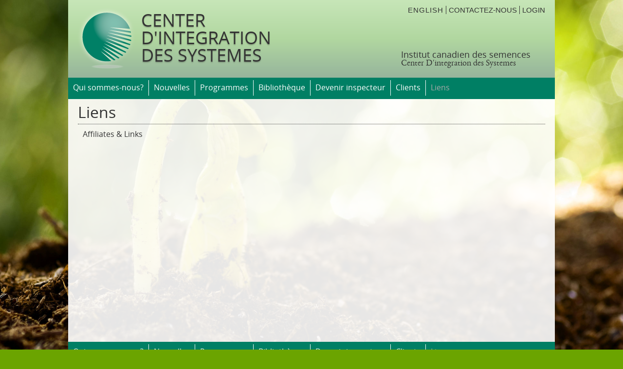

--- FILE ---
content_type: text/html; charset=utf-8
request_url: https://csi-ics.com/fr/liens
body_size: 19699
content:
<!DOCTYPE html PUBLIC "-//W3C//DTD XHTML+RDFa 1.0//EN" "http://www.w3.org/MarkUp/DTD/xhtml-rdfa-1.dtd">
	<html xmlns="http://www.w3.org/1999/xhtml"
	xml:lang="fr"
	version="XHTML+RDFa 1.0"
	dir="ltr"
  xmlns:content="http://purl.org/rss/1.0/modules/content/"
  xmlns:dc="http://purl.org/dc/terms/"
  xmlns:foaf="http://xmlns.com/foaf/0.1/"
  xmlns:og="http://ogp.me/ns#"
  xmlns:rdfs="http://www.w3.org/2000/01/rdf-schema#"
  xmlns:sioc="http://rdfs.org/sioc/ns#"
  xmlns:sioct="http://rdfs.org/sioc/types#"
  xmlns:skos="http://www.w3.org/2004/02/skos/core#"
  xmlns:xsd="http://www.w3.org/2001/XMLSchema#">

<head profile="http://www.w3.org/1999/xhtml/vocab">
	<meta http-equiv="Content-Type" content="text/html; charset=utf-8" />
<meta name="Generator" content="Drupal 7 (http://drupal.org); Commerce 1" />
<link rel="canonical" href="/fr/liens" />
<link rel="shortlink" href="/fr/node/3363" />
<link rel="shortcut icon" href="https://csi-ics.com/sites/all/themes/custom/csi_V002/favicon.ico" type="image/vnd.microsoft.icon" />
	<title>Liens | linstitut canadien des semences - Center D&#039;integration des Systemes</title>
	<style type="text/css" media="all">
@import url("https://csi-ics.com/modules/system/system.base.css?s3vhof");
@import url("https://csi-ics.com/modules/system/system.menus.css?s3vhof");
@import url("https://csi-ics.com/modules/system/system.messages.css?s3vhof");
@import url("https://csi-ics.com/modules/system/system.theme.css?s3vhof");
</style>
<style type="text/css" media="all">
@import url("https://csi-ics.com/modules/field/theme/field.css?s3vhof");
@import url("https://csi-ics.com/sites/all/modules/contrib/logintoboggan/logintoboggan.css?s3vhof");
@import url("https://csi-ics.com/modules/node/node.css?s3vhof");
@import url("https://csi-ics.com/modules/search/search.css?s3vhof");
@import url("https://csi-ics.com/modules/user/user.css?s3vhof");
@import url("https://csi-ics.com/sites/all/modules/contrib/views/css/views.css?s3vhof");
@import url("https://csi-ics.com/sites/all/modules/contrib/ckeditor/css/ckeditor.css?s3vhof");
</style>
<style type="text/css" media="all">
@import url("https://csi-ics.com/sites/all/modules/contrib/ctools/css/ctools.css?s3vhof");
@import url("https://csi-ics.com/modules/locale/locale.css?s3vhof");
@import url("https://csi-ics.com/sites/all/libraries/superfish/css/superfish.css?s3vhof");
@import url("https://csi-ics.com/sites/all/libraries/superfish/style/space-teal.css?s3vhof");
@import url("https://csi-ics.com/sites/all/libraries/superfish/style/white.css?s3vhof");
</style>
<style type="text/css" media="all">
@import url("https://csi-ics.com/sites/all/themes/custom/csi_V002/css/html-reset.css?s3vhof");
@import url("https://csi-ics.com/sites/all/themes/custom/csi_V002/fonts/fonts.css?s3vhof");
@import url("https://csi-ics.com/sites/all/themes/custom/csi_V002/css/layout-fixed.css?s3vhof");
@import url("https://csi-ics.com/sites/all/themes/custom/csi_V002/css/tabs.css?s3vhof");
@import url("https://csi-ics.com/sites/all/themes/custom/csi_V002/css/pages.css?s3vhof");
@import url("https://csi-ics.com/sites/all/themes/custom/csi_V002/css/blocks.css?s3vhof");
@import url("https://csi-ics.com/sites/all/themes/custom/csi_V002/css/navigation.css?s3vhof");
@import url("https://csi-ics.com/sites/all/themes/custom/csi_V002/css/views-styles.css?s3vhof");
@import url("https://csi-ics.com/sites/all/themes/custom/csi_V002/css/nodes.css?s3vhof");
@import url("https://csi-ics.com/sites/all/themes/custom/csi_V002/css/comments.css?s3vhof");
@import url("https://csi-ics.com/sites/all/themes/custom/csi_V002/css/forms.css?s3vhof");
@import url("https://csi-ics.com/sites/all/themes/custom/csi_V002/css/fields.css?s3vhof");
@import url("https://csi-ics.com/sites/all/themes/custom/csi_V002/css/contextual.css?s3vhof");
@import url("https://csi-ics.com/sites/all/themes/custom/csi_V002/css/commerce.css?s3vhof");
</style>
<style type="text/css" media="print">
@import url("https://csi-ics.com/sites/all/themes/custom/csi_V002/css/print.css?s3vhof");
</style>
	<script type="text/javascript" src="//ajax.googleapis.com/ajax/libs/jquery/1.12.4/jquery.js"></script>
<script type="text/javascript">
<!--//--><![CDATA[//><!--
window.jQuery || document.write("<script src='/sites/all/modules/contrib/jquery_update/replace/jquery/1.12/jquery.js'>\x3C/script>")
//--><!]]>
</script>
<script type="text/javascript" src="https://csi-ics.com/misc/jquery-extend-3.4.0.js?v=1.12.4"></script>
<script type="text/javascript" src="https://csi-ics.com/misc/jquery-html-prefilter-3.5.0-backport.js?v=1.12.4"></script>
<script type="text/javascript" src="https://csi-ics.com/misc/jquery.once.js?v=1.2"></script>
<script type="text/javascript" src="https://csi-ics.com/misc/drupal.js?s3vhof"></script>
<script type="text/javascript" src="https://csi-ics.com/sites/all/modules/contrib/jquery_update/js/jquery_browser.js?v=0.0.1"></script>
<script type="text/javascript" src="https://csi-ics.com/sites/all/modules/contrib/entityreference/js/entityreference.js?s3vhof"></script>
<script type="text/javascript" src="https://csi-ics.com/sites/default/files/languages/fr_Q1wnJQyxVZLG3CCAZDLHW8oKaPpmv1uVDDU0GBLYcpo.js?s3vhof"></script>
<script type="text/javascript" src="https://csi-ics.com/sites/all/modules/contrib/google_analytics/googleanalytics.js?s3vhof"></script>
<script type="text/javascript">
<!--//--><![CDATA[//><!--
var _gaq = _gaq || [];_gaq.push(["_setAccount", "UA-117260287-1"]);_gaq.push(["_trackPageview"]);(function() {var ga = document.createElement("script");ga.type = "text/javascript";ga.async = true;ga.src = ("https:" == document.location.protocol ? "https://ssl" : "http://www") + ".google-analytics.com/ga.js";var s = document.getElementsByTagName("script")[0];s.parentNode.insertBefore(ga, s);})();
//--><!]]>
</script>
<script type="text/javascript" src="https://csi-ics.com/sites/all/libraries/superfish/jquery.hoverIntent.minified.js?s3vhof"></script>
<script type="text/javascript" src="https://csi-ics.com/sites/all/libraries/superfish/superfish.js?s3vhof"></script>
<script type="text/javascript" src="https://csi-ics.com/sites/all/libraries/superfish/supersubs.js?s3vhof"></script>
<script type="text/javascript" src="https://csi-ics.com/sites/all/modules/contrib/superfish/superfish.js?s3vhof"></script>
<script type="text/javascript">
<!--//--><![CDATA[//><!--
jQuery.extend(Drupal.settings, {"basePath":"\/","pathPrefix":"fr\/","setHasJsCookie":0,"ajaxPageState":{"theme":"csi_V002","theme_token":"vMoa5u3z41ZyirQ_c2lct8mEsHPIo0O-BZ4hq4JKoOc","js":{"\/\/ajax.googleapis.com\/ajax\/libs\/jquery\/1.12.4\/jquery.js":1,"0":1,"misc\/jquery-extend-3.4.0.js":1,"misc\/jquery-html-prefilter-3.5.0-backport.js":1,"misc\/jquery.once.js":1,"misc\/drupal.js":1,"sites\/all\/modules\/contrib\/jquery_update\/js\/jquery_browser.js":1,"sites\/all\/modules\/contrib\/entityreference\/js\/entityreference.js":1,"public:\/\/languages\/fr_Q1wnJQyxVZLG3CCAZDLHW8oKaPpmv1uVDDU0GBLYcpo.js":1,"sites\/all\/modules\/contrib\/google_analytics\/googleanalytics.js":1,"1":1,"sites\/all\/libraries\/superfish\/jquery.hoverIntent.minified.js":1,"sites\/all\/libraries\/superfish\/superfish.js":1,"sites\/all\/libraries\/superfish\/supersubs.js":1,"sites\/all\/modules\/contrib\/superfish\/superfish.js":1},"css":{"modules\/system\/system.base.css":1,"modules\/system\/system.menus.css":1,"modules\/system\/system.messages.css":1,"modules\/system\/system.theme.css":1,"modules\/field\/theme\/field.css":1,"sites\/all\/modules\/contrib\/logintoboggan\/logintoboggan.css":1,"modules\/node\/node.css":1,"modules\/search\/search.css":1,"modules\/user\/user.css":1,"sites\/all\/modules\/contrib\/views\/css\/views.css":1,"sites\/all\/modules\/contrib\/ckeditor\/css\/ckeditor.css":1,"sites\/all\/modules\/contrib\/ctools\/css\/ctools.css":1,"modules\/locale\/locale.css":1,"sites\/all\/libraries\/superfish\/css\/superfish.css":1,"sites\/all\/libraries\/superfish\/style\/space-teal.css":1,"sites\/all\/libraries\/superfish\/style\/white.css":1,"sites\/all\/themes\/custom\/csi_V002\/css\/html-reset.css":1,"sites\/all\/themes\/custom\/csi_V002\/fonts\/fonts.css":1,"sites\/all\/themes\/custom\/csi_V002\/css\/layout-fixed.css":1,"sites\/all\/themes\/custom\/csi_V002\/css\/tabs.css":1,"sites\/all\/themes\/custom\/csi_V002\/css\/pages.css":1,"sites\/all\/themes\/custom\/csi_V002\/css\/blocks.css":1,"sites\/all\/themes\/custom\/csi_V002\/css\/navigation.css":1,"sites\/all\/themes\/custom\/csi_V002\/css\/views-styles.css":1,"sites\/all\/themes\/custom\/csi_V002\/css\/nodes.css":1,"sites\/all\/themes\/custom\/csi_V002\/css\/comments.css":1,"sites\/all\/themes\/custom\/csi_V002\/css\/forms.css":1,"sites\/all\/themes\/custom\/csi_V002\/css\/fields.css":1,"sites\/all\/themes\/custom\/csi_V002\/css\/contextual.css":1,"sites\/all\/themes\/custom\/csi_V002\/css\/commerce.css":1,"sites\/all\/themes\/custom\/csi_V002\/css\/print.css":1}},"googleanalytics":{"trackOutbound":1,"trackMailto":1,"trackDownload":1,"trackDownloadExtensions":"7z|aac|arc|arj|asf|asx|avi|bin|csv|doc(x|m)?|dot(x|m)?|exe|flv|gif|gz|gzip|hqx|jar|jpe?g|js|mp(2|3|4|e?g)|mov(ie)?|msi|msp|pdf|phps|png|ppt(x|m)?|pot(x|m)?|pps(x|m)?|ppam|sld(x|m)?|thmx|qtm?|ra(m|r)?|sea|sit|tar|tgz|torrent|txt|wav|wma|wmv|wpd|xls(x|m|b)?|xlt(x|m)|xlam|xml|z|zip"},"superfish":[{"id":"1","sf":{"pathLevels":"0","animation":{"opacity":"show"},"speed":"\u0027fast\u0027","autoArrows":false,"dropShadows":false,"disableHI":false},"plugins":{"supposition":false,"bgiframe":false,"supersubs":{"minWidth":"12","maxWidth":"27","extraWidth":1}}},{"id":"10","sf":{"animation":{"opacity":"show"},"speed":"\u0027fast\u0027","autoArrows":false,"dropShadows":false,"disableHI":false},"plugins":{"supposition":false,"bgiframe":false,"supersubs":{"minWidth":"12","maxWidth":"27","extraWidth":1}}},{"id":"11","sf":{"animation":{"opacity":"show"},"speed":"\u0027fast\u0027","autoArrows":false,"dropShadows":false,"disableHI":false},"plugins":{"supposition":false,"bgiframe":false,"supersubs":{"minWidth":"12","maxWidth":"27","extraWidth":1}}}]});
//--><!]]>
</script>
</head>

<body class="html not-front not-logged-in no-sidebars page-node page-node- page-node-3363 node-type-page section-organic i18n-fr section-liens" >
	<div id="skip-link">
		<a href="#main-menu" class="element-invisible element-focusable">Jump to Main Navigation</a>
	</div>
		
<div id="page-wrapper">
	<div id="page">

	<div id="header">
		<div class="section clearfix">
			  <div class="region region-header">
    <div id="block-block-7" class="block block-block first odd">

      
  <div class="content">
    <h1>center<br>
d'integration<br>
des systemes</h1>
  </div>

</div><!-- /.block -->
<div id="block-menu-menu-header-navigation-csi2" class="block block-menu even">

      
  <div class="content">
    <ul class="menu"><li class="first leaf"><a href="/fr/contactez-nous" title="Contactez-nous - Centre d&#039;intégration des systèmes">Contactez-nous</a></li>
<li class="last leaf"><a href="/fr/user" title="user-login">login</a></li>
</ul>  </div>

</div><!-- /.block -->
<div id="block-locale-language" class="block block-locale odd">

      
  <div class="content">
    <ul class="language-switcher-locale-url"><li class="en first"><a href="/affiliates-links" class="language-link" xml:lang="en" title="Affiliates &amp; Links">english</a></li>
<li class="fr last active"><a href="/fr/liens" class="language-link active" xml:lang="fr" title="Liens">français</a></li>
</ul>  </div>

</div><!-- /.block -->
<div id="block-superfish-1" class="block block-superfish last even">

      
  <div class="content">
    <ul id="superfish-1" class="menu sf-menu sf-main-menu sf-horizontal sf-style-space-teal sf-total-items-2 sf-parent-items-0 sf-single-items-2"><li id="menu-1539-1" class="first odd sf-item-1 sf-depth-1 sf-no-children"><a href="/fr/institut-canadien-des-semences" title="Institut canadien des semences" class="sf-depth-1">Institut canadien des semences <span class="sf-description">Institut canadien des semences</span></a></li><li id="menu-1148-1" class="active-trail last even sf-item-2 sf-depth-1 sf-no-children"><a href="/fr/center-dintegration-des-systemes" title="Center D&#039;integration des Systemes" class="sf-depth-1">Center D'integration des Systemes <span class="sf-description">Center D'integration des Systemes</span></a></li></ul>  </div>

</div><!-- /.block -->
  </div><!-- /.region -->
		</div>
	</div>

	<div id="navigation-header">
		<div class="section clearfix">
			<a id="main-navigation"></a>
			  <div class="region region-navigation-header">
    <div id="block-superfish-10" class="block block-superfish first last odd">

      
  <div class="content">
    <ul id="superfish-10" class="menu sf-menu sf-main-menu sf-horizontal sf-style-white sf-total-items-7 sf-parent-items-3 sf-single-items-4"><li id="menu-1285-10" class="first odd sf-item-1 sf-depth-2 sf-no-children"><a href="/fr/qui-sommes-nous" title="Qui sommes-nous? - Centre d&#039;intégration des systèmes" class="sf-depth-2">Qui sommes-nous?</a></li><li id="menu-1288-10" class="middle even sf-item-2 sf-depth-2 sf-no-children"><a href="/fr/organic/news" title="Nouvelles - Centre d&#039;intégration des systèmes" class="sf-depth-2">Nouvelles</a></li><li id="menu-1147-10" class="middle odd sf-item-3 sf-depth-2 sf-total-children-3 sf-parent-children-0 sf-single-children-3 menuparent"><a href="/fr/programmes" title="Programmes - Centre d&#039;intégration des systèmes" class="sf-depth-2 menuparent">Programmes</a><ul><li id="menu-1291-10" class="first odd sf-item-1 sf-depth-3 sf-no-children"><a href="/fr/services/cgc-identity-preservation-and-food-safety-certification" title="CGC Identity Preservation and Food Safety Certification for Grain Handlers" class="sf-depth-3">CGC Identity Preservation and Food Safety Certification</a></li><li id="menu-1295-10" class="middle even sf-item-2 sf-depth-3 sf-no-children"><a href="/fr/services/cnci-domestic-phytosanitary-certification" title="CNCI Domestic Phytosanitary Certification" class="sf-depth-3">CNCI Domestic Phytosanitary Certification</a></li><li id="menu-2074-10" class="last odd sf-item-3 sf-depth-3 sf-no-children"><a href="/fr/services/organic-certification" title="Organic Certification" class="sf-depth-3">Organic Certification</a></li></ul></li><li id="menu-2066-10" class="middle even sf-item-4 sf-depth-2 sf-total-children-1 sf-parent-children-0 sf-single-children-1 menuparent"><a href="/fr/biblioth%C3%A8que" title="Bibliothèque - Centre d&#039;intégration des systèmes" class="sf-depth-2 menuparent">Bibliothèque</a><ul><li id="menu-2176-10" class="firstandlast odd sf-item-1 sf-depth-3 sf-no-children"><a href="/fr/organic/document-library/organic-new-farm-application" class="sf-depth-3">Organic New Farm Application</a></li></ul></li><li id="menu-1299-10" class="middle odd sf-item-5 sf-depth-2 sf-no-children"><a href="/fr/devenir-inspecteur" title="Devenir inspecteur - Centre d&#039;intégration des systèmes" class="sf-depth-2">Devenir inspecteur</a></li><li id="menu-2345-10" class="middle even sf-item-6 sf-depth-2 sf-total-children-2 sf-parent-children-0 sf-single-children-2 menuparent"><a href="/fr/clients-0" class="sf-depth-2 menuparent">Clients</a><ul><li id="menu-2347-10" class="first odd sf-item-1 sf-depth-3 sf-no-children"><a href="/fr/organic-clients" class="sf-depth-3">Organic Clients</a></li><li id="menu-2349-10" class="last even sf-item-2 sf-depth-3 sf-no-children"><a href="/fr/organic-jas-clients" class="sf-depth-3">Organic JAS Clients</a></li></ul></li><li id="menu-1297-10" class="active-trail last odd sf-item-7 sf-depth-2 sf-no-children"><a href="/fr/liens" title="Liens - Centre d&#039;intégration des systèmes" class="sf-depth-2 active">Liens</a></li></ul>  </div>

</div><!-- /.block -->
  </div><!-- /.region -->
		</div>
	</div>

	<div id="breadcrumb">
			</div>

	<div id="main-wrapper">
		<div id="main" class="clearfix">

			
			<div id="content" class="column">
				<div class="section clearfix">

				<a id="main-content"></a>

				
				
				
				
				
				
									<h1 class="title" id="page-title">
						Liens					</h1>
				
				
				<div id="node-3363" class="node node-page view-mode-full clearfix" about="/fr/liens" typeof="sioc:Item foaf:Document">

	
			<span property="dc:title" content="Liens" class="rdf-meta element-hidden"></span>
	
	
	<div class="content">
		<div class="field field-name-body field-type-text-with-summary field-label-hidden"><div class="field-items"><div class="field-item even" property="content:encoded"><p>Affiliates &amp; Links</p>
</div></div></div>	</div>
	
		
	<ul class="links inline"><li class="translation_en first last"><a href="/affiliates-links" title="Affiliates &amp; Links" class="translation-link">english</a></li>
</ul>
	
</div><!-- /.node -->

				
			</div>
		</div>

			
			
			
			
		</div>
	</div>

	<div id="navigation-footer">
		<div class="section clearfix">
			  <div class="region region-navigation-footer">
    <div id="block-superfish-11" class="block block-superfish first last odd">

      
  <div class="content">
    <ul id="superfish-11" class="menu sf-menu sf-main-menu sf-horizontal sf-style-white sf-total-items-7 sf-parent-items-0 sf-single-items-7"><li id="menu-1285-11" class="first odd sf-item-1 sf-depth-2 sf-no-children"><a href="/fr/qui-sommes-nous" title="Qui sommes-nous? - Centre d&#039;intégration des systèmes" class="sf-depth-2 sf-depth-2">Qui sommes-nous?</a></li><li id="menu-1288-11" class="middle even sf-item-2 sf-depth-2 sf-no-children"><a href="/fr/organic/news" title="Nouvelles - Centre d&#039;intégration des systèmes" class="sf-depth-2 sf-depth-2">Nouvelles</a></li><li id="menu-1147-11" class="middle odd sf-item-3 sf-depth-2 sf-no-children"><a href="/fr/programmes" title="Programmes - Centre d&#039;intégration des systèmes" class="sf-depth-2 menuparent sf-depth-2">Programmes</a></li><li id="menu-2066-11" class="middle even sf-item-4 sf-depth-2 sf-no-children"><a href="/fr/biblioth%C3%A8que" title="Bibliothèque - Centre d&#039;intégration des systèmes" class="sf-depth-2 menuparent sf-depth-2">Bibliothèque</a></li><li id="menu-1299-11" class="middle odd sf-item-5 sf-depth-2 sf-no-children"><a href="/fr/devenir-inspecteur" title="Devenir inspecteur - Centre d&#039;intégration des systèmes" class="sf-depth-2 sf-depth-2">Devenir inspecteur</a></li><li id="menu-2345-11" class="middle even sf-item-6 sf-depth-2 sf-no-children"><a href="/fr/clients-0" class="sf-depth-2 menuparent sf-depth-2">Clients</a></li><li id="menu-1297-11" class="active-trail last odd sf-item-7 sf-depth-2 sf-no-children"><a href="/fr/liens" title="Liens - Centre d&#039;intégration des systèmes" class="sf-depth-2 sf-depth-2 active">Liens</a></li></ul>  </div>

</div><!-- /.block -->
  </div><!-- /.region -->
		</div>
	</div>

	<div id="footer">
		<div class="section clearfix">
			  <div class="region region-footer">
    <div id="block-block-3" class="block block-block first last odd">

      
  <div class="content">
    <div class="contact-title">canadian seed institute - institut canadien des semences</div>
<div class="contact-title">centre for systems integration - centre d'intégration des systèmes</div>
<div class="contact-title">head office - bureau principal</div>
<div class="contact-address">
85 Albert Street, Suite 1100<br>
Ottawa, ON  K1P 6A4<br>
<a href="mailto:info@seeds-canada.ca" target="_self">info@seeds-canada.ca</a>
</div>
<div class="contact-phone">
T: (613) 236-6451<br>
F: (613) 236-7000<br>
1-800-516-3300
</div>  </div>

</div><!-- /.block -->
  </div><!-- /.region -->
		</div>
	</div>

</div>
</div>

<div id="page-bottom">
	</div>
	</body>
</html>


--- FILE ---
content_type: text/css
request_url: https://csi-ics.com/sites/all/themes/custom/csi_V002/css/html-reset.css?s3vhof
body_size: 7191
content:
/** html-reset.css **/

/* @group universals */

* { 
	-webkit-box-sizing: border-box;
	-moz-box-sizing: border-box;
	box-sizing: border-box;
}

.region-development {
	background-color: red;
	height: 40px;
	text-align: center;
	color: #FFFFFF;
	margin: 0;
	padding: 10px 0 0;
}

/* @end */

/* @group fonts */

body {
	font-size: 100%;
	color: #333333;
}

#page {
	font-size: 16px;
	line-height: 21px;
}

#skip-to-nav {
	font-size: 12px;
	line-height: 18px;
}

body,
caption,
th,
td,
input,
textarea,
select,
option,
legend,
fieldset {
	font-family:
	Helvetica, Arial, Verdana, Tahoma, "DejaVu Sans", "Nimbus Sans L", sans-serif;
	font-family: 'Open Sans';
	font-family: 'OpenSansRegular';
}

pre,
code,
kbd,
samp,
tt,
var {
	font-family:
	"Courier New", "DejaVu Sans Mono", monospace;
}



/* @end */

/* @group skip-link */

#skip-link a,
#skip-link a:visited {
  display: block;
  width: 100%;
  padding: 2px 0 3px 0;
  text-align: center;
  background-color: #666;
  color: #fff;
}



/* @end */

/* @group block-level global resets */
h1, h2, h3, h4, h5, h6, /*headers*/
p, blockquote, pre, /*block-level*/
ul, ol, dl, /*lists*/
hr, table, fieldset /*other*/ {
	margin: 0;
	padding: 0;
}



/* @end */

/* @group headings */

h1 {
	font-size: 32px;
	line-height: 36px;
	margin: 0 0 10px;
	padding: 0;
	font-weight: normal;
	font-style: normal;
	text-decoration: none;
}

h2 {
	margin: 20px 0 10px;
	padding: 0;
	text-decoration: none;
	font: normal normal 24px/24px 'OpenSansSemiboldRegular';
}

h3 {
	margin: 20px 0 10px;
	padding: 0;
	text-decoration: none;
	font: normal normal 20px/20px 'OpenSansSemiboldRegular';
}

h4,
h5,
h6 {
	margin: 20px 0 10px;
	padding: 0;
	text-decoration: none;
	font: normal normal 16px/16px 'OpenSansSemiboldRegular';
}

h1.title,
h2.node-title,
h2.block-title,
h2.title,
h2.comment-form,
h3.title {
	margin: 0;
	padding: 0;
}

h1.title {
	margin: 0 0 10px;
	padding: 0 0 5px;
}

h2.block-title {
	/*background-color: yellow;*/
	font-size: 18px;
	line-height: 18px;
	margin: 0 0 5px;
	padding: 5px;
	border-bottom: 1px dotted #333333;
}


/* @end */

/* @group other-block-level */

p {
	margin: 5px 0 10px;
	padding: 0;
}

blockquote {
	margin: 0 30px;
	padding: 0;
}

pre {
	font-size: 16px;
	margin: 21px;
}

hr {
	height: 1px;
	border: 1px solid #333333;
}

address {
	margin: 0;
	padding: 0;
}



/* @end */

/* @group lists */

ul,
ol {
	margin: 5px 0;
	padding: 0 0 0 30px;
}

ul ul,
ul ol,
ol ol,
ol ul {
	margin: 5px 0 5px 20px;
	padding: 0;
}

li {
	margin: 0;
	padding: 0;
}

ul			{ list-style-type: disc; }
ul ul		{ list-style-type: disc; }
ul ul ul	{ list-style-type: square; }
ul ul ul ul { list-style-type: circle; }
ol			{ list-style-type: decimal; }
ol ol		{ list-style-type: lower-alpha; }
ol ol ol	{ list-style-type: decimal; }

dl {
	margin: 0;
	padding: 0;
}

dt {
	margin: 0;
	padding: 0;
}

dd {
	margin: 0 0 0 30px;
	padding: 0;
}

.item-list ul {
    margin: 0;
    padding: 0;
}

.item-list ul li {
    margin: 0;
    padding: 0;
}

/* @end */

/* @group tables */

table {
	border-collapse: collapse;
	width: 100%; 
}

th {
	text-align: left;
	margin: 0;
	padding: 0;
	border-bottom: none;
}

tbody {
	margin: 0;
	padding: 0;
	border-top: none;
}

thead {
	margin: 0;
	padding: 0;
}

tfoot {
	margin: 0;
	padding: 0;
}

caption {
	margin: 0;
	padding: 0;
}

colgroup {
	margin: 0;
	padding: 0;
}

col {
	margin: 0;
	padding: 0;
}

tr {
	margin: 0;
	padding: 0;
	background-color: transparent;
}

tr.even {
	margin: 0;
	padding: 0;
	background-color: transparent;
	border-style: none;
}

tr.odd {
	margin: 0;
	padding: 0;
	background-color: transparent;
	border-style: none;
}

td {
	margin: 0;
	padding: 0;
	text-align: left;
	vertical-align: top;
}



/* @end */

/* @group forms */

form {
	margin: 0;
	padding: 0;
}

fieldset {
	margin: 0;
	padding: 10px;
}

legend {
	margin: 0;
	padding: 0;
}

label {
	margin: 0;
	padding: 0;
}

input {
	margin: 0;
	padding: 0;
}

select {
	margin: 0;
	padding: 0;
}

optgroup {
	margin: 0;
	padding: 0;
}

option {
	margin: 0;
	padding: 0;
}

textarea {
	margin: 0;
	padding: 0;
}

button {
	margin: 0;
	padding: 0;
}



/* @end */

/* @group links */

a,
a:link {
	font-weight: normal;
	font-style: normal;
	text-decoration: none;
	font-variant: normal;
	/*color: aqua;*/
	color: #007F64;
}

a:visited {
	font-weight: normal;
	font-style: normal;
	text-decoration: none;
	font-variant: normal;
	/*color: aqua;*/
	color: #007F64;
}

a:hover {
	font-weight: normal;
	font-style: normal;
	text-decoration: none;
	font-variant: normal;
	outline: 0px;
	/*color: lime;*/
	color: #666666;
}

a:focus {
	font-weight: normal;
	font-style: normal;
	text-decoration: none;
	font-variant: normal;
	outline: 0px;
	/*color: lime;*/
	color: #666666;
}

a:active,
a.active {
	font-weight: normal;
	font-style: normal;
	text-decoration: none;
	font-variant: normal;
	/*color: fuchsia;*/
	color: #007F64;
}



/* @end */

/* @group .section-private links */

.section-private a,
.section-private a:link {
	font-weight: normal;
	font-style: normal;
	text-decoration: none;
	font-variant: normal;
	/*color: aqua;*/
	color: #0779B6;
}

.section-private a:visited {
	font-weight: normal;
	font-style: normal;
	text-decoration: none;
	font-variant: normal;
	/*color: aqua;*/
	color: #0779B6;
}

.section-private a:hover {
	font-weight: normal;
	font-style: normal;
	text-decoration: none;
	font-variant: normal;
	outline: 0px;
	/*color: lime;*/
	color: #666666;
}

.section-private a:focus {
	font-weight: normal;
	font-style: normal;
	text-decoration: none;
	font-variant: normal;
	outline: 0px;
	/*color: lime;*/
	color: #666666;
}

.section-private a:active,
.section-private a.active {
	font-weight: normal;
	font-style: normal;
	text-decoration: none;
	font-variant: normal;
	/*color: fuchsia;*/
	color: #0779B6;
}



/* @end */

/* @group other-inline */

img {
	border: 0;
	vertical-align: bottom;
}

abbr,
acronym {
	border-bottom: 1px dotted #333333;
	border-bottom: 0px dotted #333333;
	cursor: help;
	cursor: default;
	white-space: nowrap;
}

q {
}

cite {
}

strong,
b {
    font-family: 'OpenSansBold';
	font-weight: normal;
	font-style: normal;
	text-decoration: none;
	font-variant: normal;
}

em,
i {
    font-family: 'OpenSansItalic';
	font-weight: normal;
	font-style: normal;
	text-decoration: none;
	font-variant: normal;
}

code,
kbd,
samp,
tt,
var {
}

del {
}

ins {
}

big {
}

small {
}

sub {
}

sup {
}



/* @end */

/* @group message-warnings-drupal-resets */

div.messages {
	margin: 24px 0;
	float: left;
	width: 100%;
	padding: 10px 5px 10px 40px;
}

div.messages ul {
	margin: 0;
	padding: 0;
}

div.status {
}

div.warning,
tr.warning {
	 border: 1px solid #f0c020; 
}

div.error,
tr.error {
}

.error {
	 color: #e55;
}

.warning {
	 color: #e09010; 
}



/* @end */

/* @group clear-hide-invisible */

.clearfix:after {
	content: ".";
	display: block;
	height: 0;
	clear: both;
	visibility: hidden;
}
.element-hidden {
	display: none;
}
.element-invisible {
	position: absolute !important;
	clip: rect(1px 1px 1px 1px); /* IE6, IE7 */
	clip: rect(1px, 1px, 1px, 1px);
}



/* @end */

/* @group clearfix-fix */

/*
#page-wrapper {
	overflow-y: hidden;
}
*/



/* @end */


--- FILE ---
content_type: text/css
request_url: https://csi-ics.com/sites/all/themes/custom/csi_V002/fonts/fonts.css?s3vhof
body_size: 9094
content:
/* Generated by Font Squirrel (http://www.fontsquirrel.com) on May 25, 2012 12:30:20 PM America/New_York */

/* @group open-sans */

/*@import url(http://fonts.googleapis.com/css?family=Open+Sans:400italic,700italic,800italic,300italic,600italic,400,300,600,700,800|Open+Sans+Condensed:300);*/

@font-face {
    font-family: 'OpenSansBold';
    src: url('opensans-bold-webfont.eot');
    src: url('opensans-bold-webfont.eot?#iefix') format('embedded-opentype'),
         url('opensans-bold-webfont.woff') format('woff'),
         url('opensans-bold-webfont.ttf') format('truetype'),
         url('opensans-bold-webfont.svg#OpenSansBold') format('svg');
    font-weight: normal;
    font-style: normal;
}

@font-face {
    font-family: 'OpenSansBoldItalic';
    src: url('opensans-bolditalic-webfont.eot');
    src: url('opensans-bolditalic-webfont.eot?#iefix') format('embedded-opentype'),
         url('opensans-bolditalic-webfont.woff') format('woff'),
         url('opensans-bolditalic-webfont.ttf') format('truetype'),
         url('opensans-bolditalic-webfont.svg#OpenSansBoldItalic') format('svg');
    font-weight: normal;
    font-style: normal;

}

@font-face {
    font-family: 'OpenSansExtraboldRegular';
    src: url('opensans-extrabold-webfont.eot');
    src: url('opensans-extrabold-webfont.eot?#iefix') format('embedded-opentype'),
         url('opensans-extrabold-webfont.woff') format('woff'),
         url('opensans-extrabold-webfont.ttf') format('truetype'),
         url('opensans-extrabold-webfont.svg#OpenSansExtraboldRegular') format('svg');
    font-weight: normal;
    font-style: normal;
}

@font-face {
    font-family: 'OpenSansExtraboldItalic';
    src: url('opensans-extrabolditalic-webfont.eot');
    src: url('opensans-extrabolditalic-webfont.eot?#iefix') format('embedded-opentype'),
         url('opensans-extrabolditalic-webfont.woff') format('woff'),
         url('opensans-extrabolditalic-webfont.ttf') format('truetype'),
         url('opensans-extrabolditalic-webfont.svg#OpenSansExtraboldItalic') format('svg');
    font-weight: normal;
    font-style: normal;
}

@font-face {
    font-family: 'OpenSansItalic';
    src: url('opensans-italic-webfont.eot');
    src: url('opensans-italic-webfont.eot?#iefix') format('embedded-opentype'),
         url('opensans-italic-webfont.woff') format('woff'),
         url('opensans-italic-webfont.ttf') format('truetype'),
         url('opensans-italic-webfont.svg#OpenSansItalic') format('svg');
    font-weight: normal;
    font-style: normal;
}

@font-face {
    font-family: 'OpenSansLightRegular';
    src: url('opensans-light-webfont.eot');
    src: url('opensans-light-webfont.eot?#iefix') format('embedded-opentype'),
         url('opensans-light-webfont.woff') format('woff'),
         url('opensans-light-webfont.ttf') format('truetype'),
         url('opensans-light-webfont.svg#OpenSansLightRegular') format('svg');
    font-weight: normal;
    font-style: normal;
}

@font-face {
    font-family: 'OpenSansLightItalic';
    src: url('opensans-lightitalic-webfont.eot');
    src: url('opensans-lightitalic-webfont.eot?#iefix') format('embedded-opentype'),
         url('opensans-lightitalic-webfont.woff') format('woff'),
         url('opensans-lightitalic-webfont.ttf') format('truetype'),
         url('opensans-lightitalic-webfont.svg#OpenSansLightItalic') format('svg');
    font-weight: normal;
    font-style: normal;
}

@font-face {
    font-family: 'OpenSansRegular';
    src: url('opensans-regular-webfont.eot');
    src: url('opensans-regular-webfont.eot?#iefix') format('embedded-opentype'),
         url('opensans-regular-webfont.woff') format('woff'),
         url('opensans-regular-webfont.ttf') format('truetype'),
         url('opensans-regular-webfont.svg#OpenSansRegular') format('svg');
    font-weight: normal;
    font-style: normal;
}

@font-face {
    font-family: 'OpenSansSemiboldRegular';
    src: url('opensans-semibold-webfont.eot');
    src: url('opensans-semibold-webfont.eot?#iefix') format('embedded-opentype'),
         url('opensans-semibold-webfont.woff') format('woff'),
         url('opensans-semibold-webfont.ttf') format('truetype'),
         url('opensans-semibold-webfont.svg#OpenSansSemiboldRegular') format('svg');
    font-weight: normal;
    font-style: normal;
}

@font-face {
    font-family: 'OpenSansSemiboldItalic';
    src: url('opensans-semibolditalic-webfont.eot');
    src: url('opensans-semibolditalic-webfont.eot?#iefix') format('embedded-opentype'),
         url('opensans-semibolditalic-webfont.woff') format('woff'),
         url('opensans-semibolditalic-webfont.ttf') format('truetype'),
         url('opensans-semibolditalic-webfont.svg#OpenSansSemiboldItalic') format('svg');
    font-weight: normal;
    font-style: normal;
}

/* @end */

/* @group open-sans-condensed */

@font-face {
    font-family: 'OpenSansCondensedBold';
    src: url('opensans-condbold-webfont.eot');
    src: url('opensans-condbold-webfont.eot?#iefix') format('embedded-opentype'),
         url('opensans-condbold-webfont.woff') format('woff'),
         url('opensans-condbold-webfont.ttf') format('truetype'),
         url('opensans-condbold-webfont.svg#OpenSansCondensedBold') format('svg');
    font-weight: normal;
    font-style: normal;
}

@font-face {
    font-family: 'OpenSansCondensedLightRegular';
    src: url('opensans-condlight-webfont.eot');
    src: url('opensans-condlight-webfont.eot?#iefix') format('embedded-opentype'),
         url('opensans-condlight-webfont.woff') format('woff'),
         url('opensans-condlight-webfont.ttf') format('truetype'),
         url('opensans-condlight-webfont.svg#OpenSansCondensedLightRegular') format('svg');
    font-weight: normal;
    font-style: normal;
}

@font-face {
    font-family: 'OpenSansCondensedLightItalic';
    src: url('opensans-condlightitalic-webfont.eot');
    src: url('opensans-condlightitalic-webfont.eot?#iefix') format('embedded-opentype'),
         url('opensans-condlightitalic-webfont.woff') format('woff'),
         url('opensans-condlightitalic-webfont.ttf') format('truetype'),
         url('opensans-condlightitalic-webfont.svg#OpenSansCondensedLightItalic') format('svg');
    font-weight: normal;
    font-style: normal;

}


/* @end */

/* @group eb-garamond */

/*@import url(http://fonts.googleapis.com/css?family=EB+Garamond);*/

@font-face {
    font-family: 'EBGaramondRegular';
    src: url('ebgaramond-webfont.eot');
    src: url('ebgaramond-webfont.eot?#iefix') format('embedded-opentype'),
         url('ebgaramond-webfont.woff') format('woff'),
         url('ebgaramond-webfont.ttf') format('truetype'),
         url('ebgaramond-webfont.svg#EBGaramondRegular') format('svg');
    font-weight: normal;
    font-style: normal;

}

@font-face {
    font-family: 'EBGaramondSC';
    src: url('ebgaramondsc-webfont.eot');
    src: url('ebgaramondsc-webfont.eot?#iefix') format('embedded-opentype'),
         url('ebgaramondsc-webfont.woff') format('woff'),
         url('ebgaramondsc-webfont.ttf') format('truetype'),
         url('ebgaramondsc-webfont.svg#EBGaramondSC') format('svg');
    font-weight: normal;
    font-style: normal;

}

/* @end */

/* @group times-new-roman */

@font-face {
    font-family: 'TimesNewRomanRegular';
    src: url('times_new_roman-webfont.eot');
    src: url('times_new_roman-webfont.eot?#iefix') format('embedded-opentype'),
         url('times_new_roman-webfont.woff') format('woff'),
         url('times_new_roman-webfont.ttf') format('truetype'),
         url('times_new_roman-webfont.svg#TimesNewRomanRegular') format('svg');
    font-weight: normal;
    font-style: normal;

}




@font-face {
    font-family: 'TimesNewRomanBold';
    src: url('times_new_roman_bold-webfont.eot');
    src: url('times_new_roman_bold-webfont.eot?#iefix') format('embedded-opentype'),
         url('times_new_roman_bold-webfont.woff') format('woff'),
         url('times_new_roman_bold-webfont.ttf') format('truetype'),
         url('times_new_roman_bold-webfont.svg#TimesNewRomanBold') format('svg');
    font-weight: normal;
    font-style: normal;

}




@font-face {
    font-family: 'TimesNewRomanBoldItalic';
    src: url('times_new_roman_bold_italic-webfont.eot');
    src: url('times_new_roman_bold_italic-webfont.eot?#iefix') format('embedded-opentype'),
         url('times_new_roman_bold_italic-webfont.woff') format('woff'),
         url('times_new_roman_bold_italic-webfont.ttf') format('truetype'),
         url('times_new_roman_bold_italic-webfont.svg#TimesNewRomanBoldItalic') format('svg');
    font-weight: normal;
    font-style: normal;

}




@font-face {
    font-family: 'TimesNewRomanItalic';
    src: url('times_new_roman_italic-webfont.eot');
    src: url('times_new_roman_italic-webfont.eot?#iefix') format('embedded-opentype'),
         url('times_new_roman_italic-webfont.woff') format('woff'),
         url('times_new_roman_italic-webfont.ttf') format('truetype'),
         url('times_new_roman_italic-webfont.svg#TimesNewRomanItalic') format('svg');
    font-weight: normal;
    font-style: normal;

}



/* @end */



--- FILE ---
content_type: text/css
request_url: https://csi-ics.com/sites/all/themes/custom/csi_V002/css/layout-fixed.css?s3vhof
body_size: 9246
content:
/** layout-fixed.css **/

/* @group overall */

body {
	margin: 0;
	padding: 0;
}

body.front {
	/*background: mediumaquamarine;*/
	/* background image */
	background: #24688C url(../images/iStock_000020489063_web.jpg) no-repeat center center fixed;
	/* CSS3 COVER */
	-webkit-background-size: cover;
	-moz-background-size: cover;
	-o-background-size: cover;
	background-size: cover;
}

body.section-seed {
	/*background-color: lemonchiffon;*/
	/* background image */
	background: #816E25 url(../images/iStock_000019701709_web.jpg) no-repeat center center fixed;
	/* CSS3 COVER */
	-webkit-background-size: cover;
	-moz-background-size: cover;
	-o-background-size: cover;
	background-size: cover;
}

body.section-organic {
	background-color: limegreen;
	/* background image */
	background: #6BA400 url(../images/iStock_000020489063_web.jpg) no-repeat center center fixed;
	/* CSS3 COVER */
	-webkit-background-size: cover;
	-moz-background-size: cover;
	-o-background-size: cover;
	background-size: cover;
}

body.section-private {
	/*background: mediumaquamarine;*/
	/* background image */
	background: #24688C url(../images/iStock_000019701709_web.jpg) no-repeat center center fixed;
	/* CSS3 COVER */
	-webkit-background-size: cover;
	-moz-background-size: cover;
	-o-background-size: cover;
	background-size: cover;
}

#page-wrapper {
	width: 100%;
}

#page {
	width: 1000px;
	margin: 0 auto;
	padding: 0;
	/*background-color: yellow;*/
	background: #FFFFFF;
	background: rgba(255, 255, 255, 0.8);
}

.front #page {
	width: 1000px;
	margin: 0 auto;
	padding: 0;
	/*background-color: yellow;*/
	background: #FFFFFF;
	background: rgba(255, 255, 255, 0.8);
}

/* @end */

/* @group header */

#header {
	float: left;
	width: 1000px;
	height: 160px;
	margin: 0;
	padding: 0;
	/*background-color: fuchsia;*/
}

.section-seed #header {
	/*background-color: #6C5700;*/
	background: #ffcc00;
	background: -moz-linear-gradient(top, #ffcc00 10%, #fff477 68%, #008a02 100%);
	background: -webkit-gradient(linear, left top, left bottom, color-stop(10%,#ffcc00), color-stop(68%,#fff477), color-stop(100%,#008a02));
	background: -webkit-linear-gradient(top, #ffcc00 10%,#fff477 68%,#008a02 100%);
	background: -o-linear-gradient(top, #ffcc00 10%,#fff477 68%,#008a02 100%);
	background: -ms-linear-gradient(top, #ffcc00 10%,#fff477 68%,#008a02 100%);
	background: linear-gradient(top, #ffcc00 10%,#fff477 68%,#008a02 100%);
	filter: progid:DXImageTransform.Microsoft.gradient( startColorstr='#ffcc00', endColorstr='#008a02',GradientType=0 );


}

.section-organic #header {
	/*background-color: #008A2A;*/
	background: #c7e6b8;
	background: -moz-linear-gradient(top, #c7e6b8 0%, #b1d7a0 50%, #96b49c 100%);
	background: -webkit-gradient(linear, left top, left bottom, color-stop(0%,#c7e6b8), color-stop(50%,#b1d7a0), color-stop(100%,#96b49c));
	background: -webkit-linear-gradient(top, #c7e6b8 0%,#b1d7a0 50%,#96b49c 100%);
	background: -o-linear-gradient(top, #c7e6b8 0%,#b1d7a0 50%,#96b49c 100%);
	background: -ms-linear-gradient(top, #c7e6b8 0%,#b1d7a0 50%,#96b49c 100%);
	background: linear-gradient(top, #c7e6b8 0%,#b1d7a0 50%,#96b49c 100%);
	filter: progid:DXImageTransform.Microsoft.gradient( startColorstr='#c7e6b8', endColorstr='#96b49c',GradientType=0 );

}

.section-private #header {
	background: #0779b6;
	background: -moz-linear-gradient(top, #0779b6 0%, #6bb4dc 40%, #6bb4dc 100%);
	background: -webkit-gradient(linear, left top, left bottom, color-stop(0%,#0779b6), color-stop(40%,#6bb4dc), color-stop(100%,#6bb4dc));
	background: -webkit-linear-gradient(top, #0779b6 0%,#6bb4dc 40%,#6bb4dc 100%);
	background: -o-linear-gradient(top, #0779b6 0%,#6bb4dc 40%,#6bb4dc 100%);
	background: -ms-linear-gradient(top, #0779b6 0%,#6bb4dc 40%,#6bb4dc 100%);
	background: linear-gradient(top, #0779b6 0%,#6bb4dc 40%,#6bb4dc 100%);
	filter: progid:DXImageTransform.Microsoft.gradient( startColorstr='#0779b6', endColorstr='#6bb4dc',GradientType=0 );
}

#header .section {
	position: relative;
	/*height: 160px;*/
	margin: 0;
	padding: 0;
	/*background-color: lawngreen;*/
}

/*.region-header {
	background-color: pink;
	display: block;
	height: 160px;
	margin: 0;
	padding: 0;
}*/

/* @end */

/* @group navigation-header-footer */

#navigation-header {
	float: left;
	width: 1000px;
	height: 44px;
	margin: 0;
	padding: 0;
	background: #F2F2F2;
}

.section-seed #navigation-header {
	background: #6C5700;
}

.section-organic #navigation-header {
	background: #007F64;
}

.section-private #navigation-header {
	background: #0779b6;
}

#navigation-header .section {
	margin: 0;
	padding: 0;
}

#navigation-footer {
	float: left;
	width: 1000px;
	height: 44px;
	margin: 0;
	padding: 0;
	background: #F2F2F2;
	border-bottom: 2px solid #FFFFFF;
}

.section-seed #navigation-footer {
	background-color: #6C5700;
}

.section-organic #navigation-footer {
	background-color: #007F64;
}

.section-private #navigation-footer {
	background: #0779b6;
}

#navigation-footer .section {
	margin: 0;
	padding: 0;
}

/* @end */

/* @group main */

#main-wrapper {
	float: left;
	width: 1000px;
	min-height: 500px;
	margin: 0;
	padding: 0;
	/*background-color: royalblue;*/
	background: #F2F2F2;
	background: rgba(255,255,255,0.9);
}

#main {
}

#page-title {
	/*background-color: orange;*/
	border-bottom: 1px dotted #333333;
}

.section-seed #page-title {
	/*background-color: orange;*/
	font-family: 'EBGaramondRegular', 'TimesNewRomanRegular', serif;
}

.section-organic #page-title {
	/*background-color: magenta;*/
}

/* @group variable-content */

#content,
.no-sidebars #content {
	float: left;
	width: 1000px;
	margin: 0 -1000px 0 0;
	padding: 0;
	/*background-color: orange;*/
}

.sidebar-first #content {
	width: 750px;
	margin: 0 -1000px 0 250px;
	padding: 0;
	/*background-color: lightblue;*/
}

.sidebar-second #content {
	width: 720px;
	/*background-color: olive;*/
	margin: 0 -800px 0 0;
	padding: 0;
}

.two-sidebars #content {
	width: 550px;
	/*background-color: teal;*/
	margin: 0 -850px 0 200px;
	padding: 0;
}

#content .section {
	margin: 10px;
	padding: 0 10px;
	/*background-color: khaki;*/
}

.node-type-landing-page #content {
	float: left;
	width: 350px;
	height: 340px;
	margin: 0;
	padding: 0;
	/*background-color: forestgreen;*/
}

.node-type-landing-page #content .section {
	height: 300px;
	margin: 20px 25px 25px 0;
	padding: 5px 10px 5px 20px;
	/*background-color: mediumorchid;*/
	background-color: #EBEBEB;
	border-top: 1px solid #C2C2C2;
	border-bottom: 1px solid #C2C2C2;
	border-right: 1px solid #C2C2C2;
	overflow: hidden;
}


/* @end */

/* @group sidebars */

.region-sidebar-first {
	float: left;
	width: 250px;
	margin: 0 -250px 0 0;
	padding: 0;
	/*background-color: pink;*/
}

.region-sidebar-first .section {
	margin: 0;
	padding: 5px;
	/*background-color: chartreuse;*/
}

.region-sidebar-second {
	float: left;
	width: 280px;
	margin-left: 720px;
	margin-right: -950px;
	padding: 0;
	/*background-color: violet;*/
}

.region-sidebar-second .section {
	margin: 0;
	padding: 10px 20px 10px 10px;
	/*background-color: mediumpurple;*/
}



/* @end */



/* @end */

/* @group footer */

#footer {
	float: left;
	position: relative;
	width: 1000px;
	height: 160px;
	/*height: 400px;*/
	margin: 0;
	padding: 0;
	background: #008066;
}

.section-seed #footer {
	background-color: #6C5700;
}

.section-organic #footer {
	/*background-color: #007F64;*/
	background: #96b49c;
	background: -moz-linear-gradient(top, #96b49c 0%, #b1d7a0 80%, #c7e6b8 100%);
	background: -webkit-gradient(linear, left top, left bottom, color-stop(0%,#96b49c), color-stop(80%,#b1d7a0), color-stop(100%,#c7e6b8));
	background: -webkit-linear-gradient(top, #96b49c 0%,#b1d7a0 80%,#c7e6b8 100%);
	background: -o-linear-gradient(top, #96b49c 0%,#b1d7a0 80%,#c7e6b8 100%);
	background: -ms-linear-gradient(top, #96b49c 0%,#b1d7a0 80%,#c7e6b8 100%);
	background: linear-gradient(top, #96b49c 0%,#b1d7a0 80%,#c7e6b8 100%);
	filter: progid:DXImageTransform.Microsoft.gradient( startColorstr='#96b49c', endColorstr='#c7e6b8',GradientType=0 );

}

.section-private #footer {
	background: #0779b6;
	background: -moz-linear-gradient(top, #0779b6 0%, #6bb4dc 40%, #6bb4dc 100%);
	background: -webkit-gradient(linear, left top, left bottom, color-stop(0%,#0779b6), color-stop(40%,#6bb4dc), color-stop(100%,#6bb4dc));
	background: -webkit-linear-gradient(top, #0779b6 0%,#6bb4dc 40%,#6bb4dc 100%);
	background: -o-linear-gradient(top, #0779b6 0%,#6bb4dc 40%,#6bb4dc 100%);
	background: -ms-linear-gradient(top, #0779b6 0%,#6bb4dc 40%,#6bb4dc 100%);
	background: linear-gradient(top, #0779b6 0%,#6bb4dc 40%,#6bb4dc 100%);
	filter: progid:DXImageTransform.Microsoft.gradient( startColorstr='#0779b6', endColorstr='#6bb4dc',GradientType=0 );
}

#footer .section {
	margin: 0;
	padding: 0;
}



/* @end */

/* @group region-bottom */

#page-bottom {
	width: 1000px;
	margin: 0 auto;
	padding: 0;
}

.region-bottom {
	float: left;
	width: 1000px;
	/*height: 160px;*/
	margin: 0 auto;
	padding: 0;
	/*background-color: fuchsia;*/
}



/* @end */

/* @group overflow-management */

#header,
#navigation-header,
#navigation-footer,
#content,
#footer,
.region-sidebar-first,
.region-sidebar-second,
.region-bottom {
	overflow: visible;
	word-wrap: break-word;
}



/* @end */


--- FILE ---
content_type: text/css
request_url: https://csi-ics.com/sites/all/themes/custom/csi_V002/css/tabs.css?s3vhof
body_size: 2508
content:
/** tabs.css **/

/* @group primary-node-edit-tabs */

div.tabs {
	margin: 5px 0 10px;
	padding: 0;
	border-bottom: 1px dotted #333333;
}

.node-type-landing-page div.tabs {
	/*display: none;*/
	/* DISABLED FOR DESIGN PURPOSES */

}

ul.primary {
	/*background: blue;*/
	margin: 0;
	padding: 0 0 0 10px;
	border-width: 0;
	list-style: none;
	white-space: nowrap;
	line-height: normal;
	font-size: 11px;
	text-transform: lowercase;
}

ul.primary li {
	float: left;
	margin: 0 10px 0 0;
	padding: 0;
}

ul.primary li a {
	display: block;
	margin: 0;
	padding: 0;
	border-width: 0;
	/*font-weight: bold;*/
	text-decoration: none;
	color: #333333;
	background-color: transparent;
	/*background: mediumaquamarine;*/
}

ul.primary li a .tab {
	display: block;
	margin: 0;
	padding: 5px 10px;
	border-width: 0;
	/*background:mediumorchid;*/
	background: #EEEEEE;
	border-top: 1px dotted #333333;
	border-right: 1px dotted #333333;
	border-left: 1px dotted #333333;
}

ul.primary li a:hover,
ul.primary li a:focus {
	border-width: 0;
	background-color: transparent;
	/*background: lime;*/
	/*color: lime;*/
	color: orangered;
}

ul.primary li a:hover .tab,
ul.primary li a:focus .tab {
	background: forestgreen;
	background: #EEEEEE;
}

ul.primary li.active a,
ul.primary li.active a:hover,
ul.primary li.active a:focus {
	border-width: 0;
	color: #FFFFFF;
	background-color: transparent;
	/*background:lavender;*/
}

ul.primary li.active a .tab,
ul.primary li.active a:hover .tab,
ul.primary li.active a:focus .tab {
	/*background: orange;*/
	background: #999999;
	/*color: palegreen;*/
	color: #FFFFFF;
}

/*ul.secondary {
	margin: 0;
	padding: 0 0 0 5px;
	border-bottom: 1px solid #c0c0c0;
	list-style: none;
	white-space: nowrap;
	background: palegreen;
}*/

/*ul.secondary li {
	float: left;
	margin: 0 5px 0 0;
	padding: 5px 0;
	border-right: none;
}*/

/*ul.secondary a {
	display: block;
	height: 24px;
	margin: 0;
	padding: 0;
	border: 1px solid #c0c0c0;
	text-decoration: none;
	color: #777;
	background: url(../images/tab-secondary.png) repeat-x left -56px;
}*/

/*ul.secondary a .tab {
	display: block;
	height: 18px; 
	margin: 0;
	padding: 3px 8px;
	line-height: 18px;
}*/

/*ul.secondary a:hover,
ul.secondary a:focus {
	background: url(../images/tab-secondary.png) repeat-x left bottom;
}*/

/*ul.secondary a.active,
ul.secondary a.active:hover,
ul.secondary a.active:focus {
	border: 1px solid #c0c0c0;
	color: #000;
	background: url(../images/tab-secondary.png) repeat-x left top;
}*/



/* @end */


--- FILE ---
content_type: text/css
request_url: https://csi-ics.com/sites/all/themes/custom/csi_V002/css/pages.css?s3vhof
body_size: 550
content:
/**
 * @file
 * Page Styling
 *
 * Style the markup found in page.tpl.php. Also includes some styling of
 * miscellaneous Drupal elements that appear in the $content variable, such as
 * ul.links, .pager, .more-link, etc.
 */

/* @group pager-feeds */

.item-list .pager /* A list of page numbers when more than 1 page of content is available */ {
	padding: 0;
}

.item-list .pager li /* Each page number in the pager list */ {
	padding: 0 0.5em;
}

.feed-icon /* The link to the RSS or Atom feed for the current list of content */ {
}



/* @end */


--- FILE ---
content_type: text/css
request_url: https://csi-ics.com/sites/all/themes/custom/csi_V002/css/blocks.css?s3vhof
body_size: 13243
content:
/** blocks.css **/

/** see navigation.css for primary naviagtion blocks **/

/* @group generic */

.block /* global block wrapper reset */ {
	margin: 0;
	padding: 0;
}

/*.block.first {
	margin: 0;
	padding: 0;
}*/

/*.block.last {
	margin: 0;
	padding: 0;
}*/

/*.block.odd {
	margin: 0;
	padding: 0;
}*/

/*.block.even {
	margin: 0;
	padding: 0;
}*/



/* @end */

/* @group entrance-page */

#block-views-csi-front-page-block {
	/*background-color: yellow;*/
}

#block-views-csi-front-page-block-1 {
	/*background-color: violet;*/
}



/* @end */

/* @group header-structure */

/* @group block-block-6 - wordmark - csi1 */

#block-block-6 {
	float: left;
	width: 620px;
	height: 160px;
	margin: 0;
	padding: 0 0 0 110px;
	background: /*aqua*/ url(../images/csi1-header-logo.png) no-repeat 10px 10px;
}

#block-block-6 h1 {
	float: left;
	margin: 25px 0 0;
	padding: 0 0 5px;
	/*background-color: orangered;*/
	color: #333333;
	font: normal small-caps 48px/36px 'EBGaramondRegular','TimesNewRomanRegular', serif;
	text-decoration: none;
	letter-spacing: 2px;
	text-shadow: #FFFFFF 0 0 3px;
}

#block-block-6 h2 {
	float: left;
	margin: 0;
	padding: 0;
	/*background-color: magenta;*/
	color: #333333;
	font: normal small-caps 21px/20px 'EBGaramondRegular','TimesNewRomanRegular', serif;
	text-decoration: none;
	text-shadow: #FFFFFF 0 0 3px;
}

/* @end */

/* @group block-block-7 - wordmark - csi2 */

#block-block-7 {
	float: left;
	width: 560px;
	height: 160px;
	margin: 0;
	padding: 0 0 0 150px;
	background: /*aqua*/ url(../images/csi2-header-logo.png) no-repeat 10px 10px;
}

#block-block-7 h1 {
	float: left;
	margin: 25px 0 0;
	padding: 0;
	/*background-color: orangered;*/
	color: #333333;
	font: normal normal 36px/36px 'OpenSansRegular';
	text-decoration: none;
	text-shadow: 0px 2px 2px #FFFFFF;
	text-shadow: 0px 2px 2px rgba(51, 51, 51, 0.3);
	text-transform: uppercase;
}

/* @end */

/* @group block-block-8 - wordmark - csi-admin */

#block-block-8 {
	float: left;
	width: 600px;
	height: 160px;
	margin: 0;
	padding: 0 0 0 240px;
	/*background-color: aqua;*/
	background-image:
		url(../images/csi1-header-logo.png),
		url(../images/csi2-header-logo.png);
	background-repeat: no-repeat;
	background-position: 10px 15px, 100px 10px;
}

#block-block-8 h1 {
	float: left;
	margin: 50px 0 0;
	padding: 5px;
	/*background-color: orangered;*/
	color: #FFFFFF;
	font: normal normal 36px/36px 'OpenSansRegular';
	text-decoration: none;
	text-shadow: 0px 2px 2px #666666;
	text-shadow: 0px 2px 2px rgba(51, 51, 51, 0.3);
	text-transform: uppercase;
}

#block-block-8 h2 {
	float: left;
	margin: 0;
	padding: 5px;
	/*background-color: magenta;*/
	color: #FFFFFF;
	font: normal normal 21px/20px 'OpenSansRegular';
	text-decoration: none;
	text-shadow: 0px 2px 2px #666666;
	text-shadow: 0px 2px 2px rgba(51, 51, 51, 0.3);
}

/* @end */

/* @group language-selector */

#block-locale-language {
	/*background-color: teal;*/
	float: right;
	margin: 0;
	padding: 10px 0 5px 5px;
}

.section-private #block-locale-language {
	/*background-color: teal;*/
	float: right;
	margin: 0;
	padding: 10px 20px 5px 5px;
}

#block-locale-language ul.language-switcher-locale-url {
	/*background-color: pink;*/
	margin: 0;
	padding: 0;
	list-style-type: none;
	list-style-image: none;
}

#block-locale-language li {
	/*background-color: purple;*/
	float: left;
	margin: 0;
	padding: 0 0 0 5px;
	list-style-type: none;
	list-style-image: none;
	color: #333333;
}

#block-locale-language li a {
	margin: 0;
	padding: 0 0 0 5px;
	color: #333333;
	/*background-color: aqua;*/
}

#block-locale-language li a:hover {
	/*color: limegreen;*/
	color: #F2F2F2;
}

#block-locale-language li.active {
	display: none;
}

.section-seed #block-locale-language li a {
	font: small-caps 18px/18px 'EBGaramondRegular', 'TimesNewRomanRegular', serif;
	letter-spacing: 1px;
}

.section-organic #block-locale-language li a {
	font: 15px/15px 'OpenSansSemibold', sans-serif;
	text-transform: uppercase;
	letter-spacing: 1px;
}

.section-private #block-locale-language li a {
	font: 15px/15px 'OpenSansSemibold', sans-serif;
	text-transform: uppercase;
	letter-spacing: 1px;
	color: #FFFFFF;
}

.section-private #block-locale-language li a:hover {
	color: #333333;
}



/* @end */

/* @group block-logintoboggan-logintoboggan-logged-in */

#block-logintoboggan-logintoboggan-logged-in {
	/*background: orchid;*/
	float: right;
	width: 360px;
	margin: 0;
	padding: 5px 20px 5px 5px;
	text-transform: lowercase;
	text-align: right;
	color: #333333;
}

.section-private #block-logintoboggan-logintoboggan-logged-in {
	margin: 5px 0 0;
	color: #FFFFFF;
}

#block-logintoboggan-logintoboggan-logged-in a {
	/*background: khaki;*/
	color: #333333;
}

#block-logintoboggan-logintoboggan-logged-in a:hover {
	/*background: khaki;*/
	/*color: limegreen;*/
	color: #F2F2F2;
}

.section-seed #block-logintoboggan-logintoboggan-logged-in a {
	font: small-caps 18px/18px 'EBGaramondRegular', 'TimesNewRomanRegular', serif;
	/*letter-spacing: 1px;*/
}

.section-organic #block-logintoboggan-logintoboggan-logged-in a {
	font: 15px/15px 'OpenSansSemibold', sans-serif;
	text-transform: uppercase;
	/*letter-spacing: 1px;*/
}

.section-private #block-logintoboggan-logintoboggan-logged-in a {
	color: #FFFFFF;
}

.section-private #block-logintoboggan-logintoboggan-logged-in a:hover {
	color: #333333;
}


/* @end */

/* @group block-menu-menu-header-navigation-csi1/csi2 */

#block-menu-menu-header-navigation-csi1,
#block-menu-menu-header-navigation-csi2 {
	/*background-color: red;*/
	float: right;
	margin: 0;
	padding: 10px 20px 5px 0;
	/*text-transform: lowercase;*/
}

#block-menu-menu-header-navigation-csi1 ul.menu,
#block-menu-menu-header-navigation-csi2 ul.menu {
	/*background-color: pink;*/
	margin: 0;
	padding: 0;
	list-style-type: none;
	list-style-image: none;
}

#block-menu-menu-header-navigation-csi1 li,
#block-menu-menu-header-navigation-csi2 li {
	display: inline;
	float: left;
	/*background-color: orchid;*/
	margin: 0;
	padding: 0 0 0 5px;
	list-style-type: none;
	list-style-image: none;
}

#block-menu-menu-header-navigation-csi1 li a,
#block-menu-menu-header-navigation-csi2 li a {
	/*background-color: forestgreen;*/
	margin: 0;
	padding: 0 0 0 5px;
	border-left: 1px solid #333333;
	color: #333333;
}

#block-menu-menu-header-navigation-csi1 li a:hover,
#block-menu-menu-header-navigation-csi2 li a:hover {
	/*color: limegreen;*/
	color: #F2F2F2;
}

.section-seed #block-menu-menu-header-navigation-csi1 li a {
	font: small-caps 18px/18px 'EBGaramondRegular', 'TimesNewRomanRegular', serif;
	letter-spacing: 1px;
}

.section-organic #block-menu-menu-header-navigation-csi2 li a {
	font: 15px/15px 'OpenSansSemibold', sans-serif;
	text-transform: uppercase;
	/*letter-spacing: 1px;*/
}


/* @end */



/* @end */

/* @group footer-structure */

/* @group block-block-3 - footer-address */

#block-block-3 {
	/*background: palegoldenrod;*/
	float: left;
	width: 600px;
	/*height: 200px;*/
	margin: 15px 0 0 20px;
	padding: 0;
	font-size: 14px;
	line-height: 18px;
	color: #FFFFFF;
}

.section-organic #block-block-3 {
	color: #333333;
}

#block-block-3 .contact-title {
	float: left;
	width: 600px;
	margin: 0 0 5px;
	padding: 0;
	text-transform: uppercase;
	/*background: forestgreen;*/
}

#block-block-3 .contact-address {
	float: left;
	margin: 0 20px 0 0;
	padding: 0;
	/*background: gold;*/
}

#block-block-3 .contact-address a {
	/*background: gold;*/
	color: #999999;
}

#block-block-3 .contact-address a:hover {
	/*background: gold;*/
	color: #FFFFFF;
}

#block-block-3 .contact-phone {
	float: left;
	margin: 0;
	padding: 0;
	/*background: violet;*/
}


/* @end */

/* @group block-block-4 - footer-address */

#block-block-4 {
	/*background: violet;*/
	display: block;
	position: absolute;
	bottom: 25px;
	right: 20px;
	width: 200px;
	height: 20px;
	margin: 0;
	padding: 0;
	font-size: 12px;
	line-height: 16px;
	text-align: right;
	color: #FFFFFF;
}

.section-organic #block-block-4 {
	color: #333333;
}


/* @end */

/* @group block-block-5 - footer-login */

#block-block-5 {
	display: block;
	position: absolute;
	top: 15px;
	right: 20px;
	width: 200px;
	height: 50px;
	margin: 0;
	padding: 0;
	background: #249C48;
	border: 1px solid #FFFFFF;
	-webkit-border-radius: 10px;
	-moz-border-radius: 10px;
	border-radius: 10px;
	font: 36px/20px 'EBGaramondRegular', 'TimesNewRomanRegular', serif;
}

#block-block-5 div.content a {
	display: block;
	width: 200px;
	height: 50px;
	margin: 0;
	padding: 12px 0 0;
	color: #FFFFFF;
	/*background: coral;*/
	font-variant: small-caps;
    text-align: center;
}

#block-block-5 div.content a:hover {
	color: #999999;
}

.section-seed #block-block-5 {
	background: #6BA400;
	border: 1px solid #CBF874;
}

.section-seed #block-block-5 div.content a:hover {
	color: #333333;
}

.section-organic #block-block-5 {
	background: #7EA99C ;
	border: 1px solid #CBF874;
}

.section-organic #block-block-5 div.content a:hover {
	color: #333333;
}


/* @end */



/* @end */

/* @group landing-pages */

/* @group block-views-landing-page-slideshow-block */

#block-views-landing-page-slideshow-block {
	/*background-color: lime;*/
	width: 620px;
	height: 300px;
}

/* @end */

/* @group block-views-news-block-2 - landing-news */

#block-views-news-block-2 {
	float: left;
	width: 300px;
	height: 300px;
	margin: 0 0 0 30px;
	padding: 10px;
	background-color: firebrick;
	background-color: #EBEBEB;
	border: 1px solid #C2C2C2;
}

/* @end */

/* @group block-views-services-block-1 */

#block-views-services-block-1 {
	background-color: yellow;
	float: left;
	width: 300px;
	height: 300px;
	margin: 0 0 0 20px;
	padding: 10px;
	background-color: #EBEBEB;
	border: 1px solid #C2C2C2;
}

/* @end */

/* @group block-views-landing-page-reciprocal-block-1 */

#block-views-landing-page-reciprocal-block-1 {
	float: left;
	width: 300px;
	height: 300px;
	margin: 0 0 0 20px;
	padding: 10px;
	background-color: #EBEBEB;
	/*background-color: lime;*/
	border: 1px solid #C2C2C2;
	overflow: hidden;
}

/* @end */

/* @group block-block-9 - document panel link */

#block-block-9 {
	/*background-color: firebrick;*/
	float: left;
	width: 300px;
	height: 60px;
	margin: 0 0 0 30px;
	padding: 0;
	background: /*firebrick*/ url(../images/iStock_000020680184_web.jpg) no-repeat center center;
}

.section-seed #block-block-9 div.content a {
	/*background-color: lime;*/
	display: block;
	width: 300px;
	height: 60px;
	margin: 0;
	padding: 10px;
	font: 22px/20px 'EBGaramondRegular', 'TimesNewRomanRegular', serif;
	color: #000000;
	text-shadow: 2px 2px 2px #FFFFFF;
    filter: dropshadow(color=#FFFFFF, offx=2, offy=2);
	text-transform: uppercase;
}

.section-organic #block-block-9 div.content a {
	/*background-color: lime;*/
	display: block;
	width: 300px;
	height: 60px;
	margin: 0;
	padding: 10px;
	font: 22px/20px 'OpenSansSemibold', sans-serif;
	color: #000000;
	text-shadow: 2px 2px 2px #FFFFFF;
    filter: dropshadow(color=#FFFFFF, offx=2, offy=2);
	text-transform: uppercase;
}

/* @end */

/* @group block-block-10 - auditor panel link */

#block-block-10 {
	/*background-color: coral;*/
	float: left;
	width: 300px;
	height: 60px;
	margin: 0 0 0 20px;
	padding: 0;
	background: /*coral*/ url(../images/iStock_000013254832_web.jpg) no-repeat center center;
}

.section-seed #block-block-10 div.content a {
	/*background-color: lime;*/
	display: block;
	width: 300px;
	height: 60px;
	margin: 0;
	padding: 10px;
	font: 22px/20px 'EBGaramondRegular', 'TimesNewRomanRegular', serif;
	color: #000000;
	text-shadow: 2px 2px 2px #FFFFFF;
    filter: dropshadow(color=#FFFFFF, offx=2, offy=2);
	text-transform: uppercase;
}

.section-organic #block-block-10 div.content a {
	/*background-color: lime;*/
	display: block;
	width: 300px;
	height: 60px;
	margin: 0;
	padding: 10px;
	font: 22px/20px 'OpenSansSemibold', sans-serif;
	color: #000000;
	text-shadow: 2px 2px 2px #FFFFFF;
    filter: dropshadow(color=#FFFFFF, offx=2, offy=2);
	text-transform: uppercase;
}

/* @end */

/* @group block-block-11 - contact panel link */

#block-block-11 {
	/*background-color: yellow;*/
	float: left;
	width: 300px;
	height: 60px;
	margin: 0 0 0 20px;
	padding: 0;
	background: /*yellow*/ url(../images/iStock_000016653747_web.jpg) no-repeat center center;
}

.section-seed #block-block-11 div.content a {
	/*background-color: lime;*/
	display: block;
	width: 300px;
	height: 60px;
	margin: 0;
	padding: 10px;
	font: 22px/20px 'EBGaramondRegular', 'TimesNewRomanRegular', serif;
	color: #000000;
	text-shadow: 2px 2px 2px #FFFFFF;
    filter: dropshadow(color=#FFFFFF, offx=2, offy=2);
	text-transform: uppercase;
}

.section-organic #block-block-11 div.content a {
	/*background-color: lime;*/
	display: block;
	width: 300px;
	height: 60px;
	margin: 0;
	padding: 10px;
	font: 22px/20px 'OpenSansSemibold', sans-serif;
	color: #000000;
	text-shadow: 2px 2px 2px #FFFFFF;
    filter: dropshadow(color=#FFFFFF, offx=2, offy=2);
	letter-spacing: -.5px;
	text-transform: uppercase;
}

/* @end */



/* @end */

/* @group block-views-sideblock-images-block */

/*#block-views-sideblock-images-block {
	float: left;
	width: 100%;
	background-color: aqua;
}*/

/* @end */

#block-views-documents-audience-block {
	/*background-color: fuchsia;*/
}


--- FILE ---
content_type: text/css
request_url: https://csi-ics.com/sites/all/themes/custom/csi_V002/css/navigation.css?s3vhof
body_size: 9627
content:
/** navigation.css **/

/* @group breadcrumb */

#breadcrumb {
	/*float: left;
	clear: both;
	width: 1000px;
	margin: 0;
	padding: 5px;
	background: fuchsia;*/
}

.page-node-549 #breadcrumb,
.page-node-550 #breadcrumb {
	/*background: orangered;*/
	display: none;
}

.breadcrumb {
	/*background-color: mediumaquamarine;*/
	margin: 0;
	padding: 5px;
}

.section-seed .breadcrumb {
	/*background-color: mediumaquamarine;
	font: 14px/14px 'EBGaramondRegular', 'TimesNewRomanRegular', serif;*/
}

.section-organic .breadcrumb {
	/*background-color: darkkhaki;
	font: 16px/16px 'Open Sans Condensed', sans-serif;*/
}

.breadcrumb a {
	/*background-color: mediumaquamarine;*/
	color: #333333;
}

.breadcrumb a:hover {
	/*background-color: limegreen;*/
	/*color: orangered;*/
	color: #666666;
}

/* @end */

/* @group superfish-blocks - placement/colour */

#block-superfish-1 {
	/*background-color: orange;*/
	float: right;
	width: 300px;
	position: absolute;
	right: 25px;
	bottom: 20px;
	margin: 0;
	padding: 0;
	/*color: #FFFFFF;*/
	line-height: 18px;
	font-size: 18px;
}

#block-superfish-2 {
	/*background-color: palegreen;*/
	float: left;
	color: #FFFFFF;
	font: 18px/18px 'EBGaramondRegular', 'TimesNewRomanRegular', serif;
}

#block-superfish-3 {
	/*background-color: violet;*/
	float: left;
	color: #FFFFFF;
	font: 18px/18px 'EBGaramondRegular', 'TimesNewRomanRegular', serif;
}

#block-superfish-4 {
	/*background-color: lime;*/
	float: left;
	color: #FFFFFF;
}

#block-superfish-5 {
	/*background-color: violet;*/
	float: left;
	color: #FFFFFF;
}

#block-superfish-6 {
	/*background-color: violet;*/
	float: left;
	color: #FFFFFF;
}

#block-superfish-7 {
	/*background-color: firebrick;*/
	float: left;
	color: #FFFFFF;
	font: 18px/18px 'EBGaramondRegular', 'TimesNewRomanRegular', serif;
}

#block-superfish-8 {
	/*background-color: chartreuse;*/
	float: left;
	color: #FFFFFF;
	font: 18px/18px 'EBGaramondRegular', 'TimesNewRomanRegular', serif;
}

#block-superfish-10 {
	/*background-color: aquamarine;*/
	float: left;
	color: #FFFFFF;
}

#block-superfish-11 {
	/*background-color: bisque;*/
	float: left;
	color: #FFFFFF;
}

/* @end */

/* @group superfish menus */

/* @group superfish-space - CSI1 - main-navigation */

.sf-menu.sf-style-space {
	float: left;
	margin-bottom: 0;
	padding: 5px 0 0;
	background: #6C5700;
}

.sf-menu.sf-style-space ul {
	/*background-color: fuchsia;*/
	background: #6C5700;
	margin: 0;
	padding: 5px;
}

.sf-menu.sf-style-space a {
	border: 0px solid #FFFFFF;
	border-right: 1px solid #FFFFFF;
	color: #FFFFFF;
	padding: 8px 10px;
}

.sf-menu.sf-style-space li,
.sf-menu.sf-style-space li li,
.sf-menu.sf-style-space li li li {
	/*background: transparent;*/
	background: #6C5700;
	margin: 0;
	padding: 0;
}

.sf-menu.sf-style-space li.last a {
	border-right: 0px solid #FFFFFF;
}

.sf-menu.sf-style-space li.sf-depth-3 a {
	border-right: 0px solid #FFFFFF;
}

.sf-menu.sf-style-space li:hover,
.sf-menu.sf-style-space li.active a,
.sf-menu.sf-style-space li.active-trail.sf-depth-2 a.sf-depth-2,
.sf-menu.sf-style-space a.active,
.sf-menu.sf-style-space a:focus,
.sf-menu.sf-style-space a:hover,
.sf-menu.sf-style-space a:active {
	/*background: transparent;*/
	background: #6C5700;
	color: lime;
	color: #AAAAAA;
}

.sf-menu.sf-style-space li li,
.sf-menu.sf-style-space li li li {
	/*background: transparent;*/
	background: #6C5700;
	margin: 0;
	padding: 0 5px;
	border-bottom: 1px dotted #FFFFFF;
}

.sf-menu.sf-style-space li li.last,
.sf-menu.sf-style-space li li li.last {
	border-bottom: 0px dotted #FFFFFF;
}

/* @end */

/* @group superfish-white - CSI2 - main-navigation */

.sf-menu.sf-style-white {
	float: left;
	margin-bottom: 0;
	padding: 5px 0 0;
	background: #007F64;
}

.sf-menu.sf-style-white ul {
	/*background-color: fuchsia;*/
	margin: 0;
	padding: 5px;
	background: #007F64;
}

.sf-menu.sf-style-white a {
	border: 0px solid #FFFFFF;
	border-right: 1px solid #FFFFFF;
	color: #FFFFFF;
	padding: 8px 10px;
}

.sf-menu.sf-style-white li,
.sf-menu.sf-style-white li li,
.sf-menu.sf-style-white li li li {
	/*background: transparent;*/
	margin: 0;
	padding: 0;
	background: #007F64;
}

.sf-menu.sf-style-white li.last a {
	border-right: 0px solid #FFFFFF;
}

.sf-menu.sf-style-white li.sf-depth-3 a {
	border-right: 0px solid #FFFFFF;
}

.sf-menu.sf-style-white li:hover,
.sf-menu.sf-style-white li.active a,
.sf-menu.sf-style-white li.active-trail.sf-depth-2 a.sf-depth-2,
.sf-menu.sf-style-white a.active,
.sf-menu.sf-style-white a:focus,
.sf-menu.sf-style-white a:hover,
.sf-menu.sf-style-white a:active {
	/*background: transparent;*/
	background: #007F64;
	/*color: lime;*/
	color: #AAAAAA;
}

.sf-menu.sf-style-white li li,
.sf-menu.sf-style-white li li li {
	/*background: limegreen;*/
	background: #007F64;
	margin: 0;
	padding: 0 5px;
	border-bottom: 1px dotted #FFFFFF;
}

.sf-menu.sf-style-white li li.last,
.sf-menu.sf-style-white li li li.last {
	border-bottom: 0px dotted #FFFFFF;
}

/* @end */

/* @group superfish-pomegranate - admin navigation */

.sf-menu.sf-style-pomegranate {
	float: left;
	margin-bottom: 0;
	padding: 5px 0 0;
}

.sf-menu.sf-style-pomegranate ul {
	/*background-color: fuchsia;*/
	background: #0779b6;
	margin: 0;
	padding: 5px;
}

.sf-menu.sf-style-pomegranate a {
	border: 0px solid #FFFFFF;
	border-right: 1px solid #FFFFFF;
	color: #FFFFFF;
	padding: 8px 10px;
}

.sf-menu.sf-style-pomegranate li.sf-depth-2 a {
	border-right: 0px solid #FFFFFF;
}

.sf-menu.sf-style-pomegranate li,
.sf-menu.sf-style-pomegranate li li,
.sf-menu.sf-style-pomegranate li li li {
	/*background: #007F64;*/
	background: transparent;
	margin: 0;
	padding: 0;
}

.sf-menu.sf-style-pomegranate li.last a {
	border-right: 0px solid #FFFFFF;
}

.sf-menu.sf-style-pomegranate li.sf-depth-3 a {
	border-right: 0px solid #FFFFFF;
}

.sf-menu.sf-style-pomegranate li:hover,
.sf-menu.sf-style-pomegranate li.sfHover,
.sf-menu.sf-style-pomegranate li.active a,
.sf-menu.sf-style-pomegranate a:focus,
.sf-menu.sf-style-pomegranate a:hover,
.sf-menu.sf-style-pomegranate a:active {
	/*background: #007F64;*/
	background: transparent;
	color: #333333;
}

.sf-menu.sf-style-pomegranate li li,
.sf-menu.sf-style-pomegranate li li li {
	/*background: limegreen;*/
	background: transparent;
	margin: 0;
	padding: 0 5px;
	border-bottom: 1px dotted #FFFFFF;
}

.sf-menu.sf-style-pomegranate li li.last,
.sf-menu.sf-style-pomegranate li li li.last {
	border-bottom: 0px dotted #FFFFFF;
}

/* @end */

/* @group superfish-space-teal - reciprocal navigation links */

.sf-menu.sf-style-space-teal {
	float: right;
	margin: 8px 0 0;
	padding: 0;
	/*background-color: navy;*/
}

.sf-menu.sf-style-space-teal ul {
	display: block;
	margin: 0;
	padding: 0;
	/*background-color: lime;*/
}

.sf-menu.sf-style-space-teal a {
	color: #333333;
	/*background-color: yellow;*/
	border: 0px solid orange;
	margin: 0;
	padding: 0;
}

.sf-menu.sf-style-space-teal a.sf-with-ul {
	padding-right: 40px;
}

.sf-menu.sf-style-space-teal li,
.sf-menu.sf-style-space-teal li li,
.sf-menu.sf-style-space-teal li li li {
	background: transparent;
}

.sf-menu.sf-style-space-teal li:hover,
.sf-menu.sf-style-space-teal li.sfHover,
.sf-menu.sf-style-space-teal li.active a,
.sf-menu.sf-style-space-teal a:focus,
.sf-menu.sf-style-space-teal a:hover,
.sf-menu.sf-style-space-teal a:active {
	background: transparent;
	/*color: limegreen;*/
	color: #F2F2F2;
}

.sf-menu.sf-style-space-teal li.active-trail { /*HIDE THE ACTIVE*/ 
	/*background: limegreen;*/
	/*display: none;*/
}

.sf-menu.sf-style-space-teal li#menu-757-1,
.sf-menu.sf-style-space-teal li#menu-1148-1 { /* font specific CSI1 */
	/*background: limegreen;*/
	font: 18px/18px 'EBGaramondRegular', 'TimesNewRomanRegular', serif;
}

.section-seed .sf-menu.sf-style-space-teal li#menu-756-1 {
	/*background: magenta;*/
	display: none;
}

.section-organic .sf-menu.sf-style-space-teal li#menu-756-1 {
	/*background: red;*/
	/*display: none;*/
}

.section-seed .sf-menu.sf-style-space-teal li#menu-757-1 {
	/*background: blue;*/
	/*display: none;*/
}

.section-organic .sf-menu.sf-style-space-teal li#menu-757-1 {
	/*background: lime;*/
	display: none;
}

.section-organic .sf-style-space-teal li#menu-3689-1,
.section-seed .sf-style-space-teal li#menu-3689-1 {
	/*background: orange;*/
	display: none;
}

.sf-menu.sf-style-space-teal span.sf-description {
	display: none;
	/*color: #1133AA;
	display: block;
	font-size: 0.8em;
	line-height: 1.5em;
	margin: 5px 0 0 5px;
	padding: 0;*/
}

/* @end */

.sf-menu li:hover > ul,
.sf-menu li.sfHover > ul {
	left: 0;
	top: 30px;
}

.sf-menu li li:hover > ul,
.sf-menu li li.sfHover > ul {
	left: 10em;
	top: 0;
}



/* @end */

/* @group block-menu-block-1 - secondary menu */

/*#block-menu-block-1 h2.block-title {
	background-color: yellow;
	font-size: 18px;
	line-height: 18px;
	margin: 0;
	padding: 5px;
	border-bottom: 1px dotted #333333;
}*/

#block-menu-block-1 {
	/*background-color: lightblue;*/
	background: #EEEEEE;
	float: left;
	width: 100%;
	margin: 0 0 10px;
	padding: 5px;
	border: 1px dotted #333333;
}

#block-menu-block-1 ul.menu {
	/*background-color: lightblue;*/
	margin: 5px 0 0 10px;
	padding: 0;
}

#block-menu-block-1 ul.menu li {
	/*background-color: orchid;*/
	margin: 0 0 5px;
	padding: 0;
	list-style-type: none;
	list-style-image: none;
}

#block-menu-block-1 ul.menu li a {
	/*background-color: blanchedalmond;*/
	margin: 0;
	padding: 0;
	display: block;
	color: #333333;
}

#block-menu-block-1 ul.menu li a:hover {
	/*color: orangered;*/
	color: #007F64;
}

#block-menu-block-1 ul.menu li a.active {
	/*color: orangered;*/
	color: #007F64;
}

/* @end */

--- FILE ---
content_type: text/css
request_url: https://csi-ics.com/sites/all/themes/custom/csi_V002/css/views-styles.css?s3vhof
body_size: 51146
content:
/** views-styles.css **/

/* @group global */

.views-field.views-field-edit-node {
	margin: 0;
	padding: 2px 4px;
}

.content-view {
	/*background-color: blue;*/
}

.view-filters {
	/*background-color: blue;*/
	margin: 0 0 5px;
	padding: 10px;
	background-color: #EEEEEE;
}

.views-exposed-form .form-item,
.views-exposed-form .form-submit {
	margin: 0;
	padding: 0;
}

.views-exposed-form .views-exposed-widget {
	/*background-color: fuchsia;*/
    float: left;
	margin: 0;
    padding: 5px;
}

.view-filters .views-widget-filter-keys label {
	margin: 0 0 5px;
	padding: 2px;
	font: normal normal 18px/18px 'OpenSansSemiboldRegular', sans-serif;
	text-decoration: none;
}

.view-filters .form-text {
	/*background-color: indianred;*/
	margin: 0;
	padding: 2px;
	width: 400px;
}

.view-filters .views-submit-button {
	/*background-color: pink;*/
	margin: 0;
	padding: 5px 5px 0;
}

.views-exposed-form .views-exposed-widget .form-submit {
	margin: 15px 5px 5px;
	padding: 5px;
}

/* @end */

/* @group entrance-page-(page--front.tpl.php) */

.entrance-csi-01 {
	/*background: fuchsia;*/
	float: left;
	width: 1000px;
	/*height: 375px;*/
	margin: 60px 0 0;
	padding: 0;
	background: /*aqua*/ url(../images/csi1-entrance-logo.png) no-repeat center top;
}

/* @group .entrance-csi-01 */

#csi1-entrance-english {
	/*background-color: forestgreen;*/
	float: right;
	width: 415px;
	/*height: 375px;*/
	margin: 0;
	padding: 40px 10px 10px;
}

#csi1-entrance-french {
	/*background-color: hotpink;*/
	float: left;
	width: 415px;
	/*height: 375px;*/
	margin: 0;
	padding: 40px 10px 10px;
}

#csi1-entrance-english .title,
#csi1-entrance-french .title {
	/*background-color: palegreen;*/
	margin: 0;
	padding: 0;
	color: #333333;
	font: normal normal 38px/30px 'EBGaramondSC', 'TimesNewRomanRegular', serif;;
}

#csi1-entrance-english .link,
#csi1-entrance-french .link {
	/*background-color: cornflowerblue;*/
	margin: 0;
	padding: 5px 0 10px;
	color: #333333;
	font: normal normal 36px/30px 'EBGaramondRegular', 'TimesNewRomanRegular', serif;;
}

#csi1-entrance-english .welcome-text,
#csi1-entrance-french .welcome-text {
	/*background-color: blanchedalmond;*/
	width: 300px;
	/*height: 200px;*/
	overflow: hidden;
	font: 13px/14px 'EBGaramondRegular', 'TimesNewRomanRegular', serif;;
}

#csi1-entrance-french .title,
#csi1-entrance-french .link,
#csi1-entrance-french .welcome-text {
	text-align: right;
}

#csi1-entrance-french .welcome-text {
	text-align: right;
	float: right;
}

.entrance-csi-01 .col-1 .views-field-edit-node {
	/*background: fuchsia;*/
	float: left;
	/*width: 415px;
	margin: 0;
	padding: 0;
	text-align: right;*/
}

.entrance-csi-01 .col-2 .views-field-edit-node {
	/*background: fuchsia;*/
	float: right;
	/*width: 415px;
	margin: 0;
	padding: 0;
	text-align: left;*/
}



/* @end */

.entrance-csi-02 {
	/*background-color: cornflowerblue;*/
	float: left;
	width: 1000px;
	/*height: 375px;*/
	margin: 0 0 100px;
	padding: 0;
	background: /*cornflowerblue*/ url(../images/csi2-entrance-logo.png) no-repeat center top;
}

/* @group .entrance-csi-02 */

#csi2-entrance-english {
	/*background-color: forestgreen;*/
	float: right;
	width: 415px;
	/*height: 375px;*/
	margin: 0;
	padding: 40px 10px 10px;
}

#csi2-entrance-french {
	/*background-color: hotpink;*/
	float: left;
	width: 415px;
	/*height: 375px;*/
	margin: 0;
	padding: 40px 10px 10px;
}

#csi2-entrance-english .title,
#csi2-entrance-french .title {
	/*background-color: palegreen;*/
	margin: 0;
	padding: 0;
	color: #333333;
	font: normal normal 30px/30px 'OpenSansRegular', san-serif;
	text-transform: uppercase;
}

#csi2-entrance-english .link,
#csi2-entrance-french .link {
	/*background-color: cornflowerblue;*/
	margin: 0;
	padding: 5px 0 10px;
	color: #333333;
	font: normal normal 30px/30px 'OpenSansRegular', san-serif;
}

#csi2-entrance-english .welcome-text,
#csi2-entrance-french .welcome-text {
	/*background-color: blanchedalmond;*/
	width: 300px;
	/*height: 200px;*/
	overflow: hidden;
	font-size: 12px;
	line-height: 14px;
}

#csi2-entrance-french .title,
#csi2-entrance-french .link,
#csi2-entrance-french .welcome-text {
	text-align: right;
}

#csi2-entrance-french .welcome-text {
	text-align: right;
	float: right;
}

.entrance-csi-02 .col-1 .views-field-edit-node {
	/*background: fuchsia;*/
	float: left;
	/*width: 415px;
	margin: 0;
	padding: 0;
	text-align: right;*/
}

.entrance-csi-02 .col-2 .views-field-edit-node {
	/*background: fuchsia;*/
	float: right;
	/*width: 415px;
	margin: 0;
	padding: 0;
	text-align: left;*/
}



/* @end */

/* @end */

/* @group landing-page-views */

/* @group block-views-news-block-2 - landing-news */

.section-seed #block-views-news-block-2 h2 {
	/*background-color: blueviolet;*/
	margin: 0 0 5px;
	padding: 0 0 5px;
	color: #6C5700;
	font: 32px/30px 'EBGaramondRegular', 'TimesNewRomanRegular', serif;
	text-transform: uppercase;
	border-bottom: 1px dotted #333333;
}

.section-organic #block-views-news-block-2 h2 {
	/*background-color: blueviolet;*/
	margin: 0 0 5px;
	padding: 0 0 5px;
	color: #007F64;
	font: 30px/30px 'OpenSansSemibold', sans-serif;
	text-transform: uppercase;
	border-bottom: 1px dotted #333333;
}

#block-views-news-block-2 .views-field-title {
	/*background-color: lightblue;*/
	float: left;
	width: 100%;
	margin: 0;
	padding: 0 0 5px;
	font: 18px/18px 'OpenSansCondensedBold', san-serif;
}

#block-views-news-block-2 .views-field-field-date-publication {
	/*background-color: violet;*/
	float: left;
	width: 70%;
	margin: 0;
	padding: 0 10px 5px 0;
}

#block-views-news-block-2 .views-field-view-node {
	/*background-color: forestgreen;*/
	float: left;
	width: 30%;
	margin: 0;
	padding: 0 0 5px;
	text-align: right;
}

#block-views-news-block-2 .views-field-body {
	/*background-color: bisque;*/
	float: left;
	width: 100%;
	margin: 0;
	padding: 0;
}

/* @end */

/* @group block-views-services-block-1 */

.section-seed #block-views-services-block-1 h2 {
	/*background-color: violet;*/
	margin: 0 0 5px;
	padding: 0 0 5px;
	color: #6C5700;
	font: 32px/30px 'EBGaramondRegular', 'TimesNewRomanRegular', serif;
	text-transform: uppercase;
	border-bottom: 1px dotted #333333;
}

.section-organic #block-views-services-block-1 h2 {
	/*background-color: blueviolet;*/
	margin: 0 0 5px;
	padding: 0 0 5px;
	color: #007F64;
	font: 30px/30px 'OpenSansSemibold', sans-serif;
	text-transform: uppercase;
	border-bottom: 1px dotted #333333;
}

#block-views-services-block-1 .views-field-title {
	/*background-color: lightblue;*/
	float: left;
	width: 100%;
	margin: 0 0 10px;
	padding: 0 0 5px;
	font: 18px/18px 'OpenSansCondensedBold', san-serif;
}

#block-views-services-block-1 .views-field-body {
	/*background-color: bisque;*/
	float: left;
	width: 100%;
	margin: 0;
	padding: 0;
}

#block-views-services-block-1 .views-field-view-node {
	/*background-color: forestgreen;*/
	float: left;
	width: 100%;
	margin: 0;
	padding: 5px 5px 0 0;
	text-align: right;
}

#block-views-services-block-1 .views-field-php {
	/*background-color: #999999;*/
	/*display: block;*/
	/*float: left;*/
	margin: 0;
	padding: 2px 4px;
	/*border: 1px solid #333333;*/
}

/* @end */

/* @group block-views-landing-page-reciprocal-block-1 */

.landing-reciprocal .views-field-field-reciprocal-node {
	float: left;
	width: 100%;
	margin: 0;
	padding: 0 10px 0 0;
	text-align: right;
	/*background-color: fuchsia;*/
}

.section-seed .landing-reciprocal .views-field-field-reciprocal-content h2 {
	width: 100%;
	height: 140px;
	margin: 0;
	padding: 10px 0 0;
	font: 24px/26px 'OpenSansRegular', sans-serif;
	background: /*pink*/ url(../images/csi2-header-logo.png) no-repeat -10px center;
	text-transform: uppercase;
}

.section-seed .landing-reciprocal .views-field-field-reciprocal-content h2 a {
	/*background-color: yellow;*/
	display: block;
	width: 100%;
	height: 140px;
	margin: 0;
	padding: 20px 0 0 120px;
	color: #333333;
}

.section-seed .landing-reciprocal .views-field-field-reciprocal-content p {
	width: 100%;
	/*background-color: fuchsia;*/
	margin: 0;
	padding: 0 5px;
}

.section-organic #block-views-landing-page-reciprocal-block-1 h2 {
	width: 100%;
	height: 140px;
	margin: 0;
	padding: 0;
	font: small-caps 36px/30px 'EBGaramondRegular', 'TimesNewRomanRegular', serif;
	background: /*lawngreen*/ url(../images/csi1-header-logo.png) no-repeat left center;
}

.section-organic #block-views-landing-page-reciprocal-block-1 h2 a {
	display: block;
	width: 100%;
	height: 140px;
	margin: 0;
	padding: 20px 0 0 110px;
	color: #333333;
}

.section-organic #block-views-landing-page-reciprocal-block-1 p {
	width: 100%;
	/*background-color: lightblue;*/
	margin: 0;
	padding: 0 5px;
}



/* @end */



/* @end */

/* @group right-column-images */

.right-column-image-block {
	/*background-color: orange;*/
}

.right-column-images .view-list-ul {
	/*background-color: lavender;*/
	margin: 0;
	padding: 5px;
	list-style-type: none;
	list-style-image: none;
}

.right-column-images .view-list-ul li {
	/*background-color: indianred;*/
	margin: 0 0 20px;
	padding: 5px;
	list-style-type: none;
	list-style-image: none;
}

.right-column-images .views-field-field-image {
	/*background-color: lavender;*/
	margin: 0;
	padding: 0;
}

.right-column-images .views-field-field-image img {
	border: 1px solid #333333;
}

/* @end */

/* @group block-views-organizations-block-2 */

#block-views-organizations-block-2 {
	/*background-color: blue;*/
}

.affiliates-links {
	/*background-color: blue;*/
}

/* @end */

/* @group services-landing */

.services-landing {
	/*background-color: fuchsia;*/
	margin: 20px 0 0;
	padding: 0;
}

.services-landing .item-list ul {
	/*background-color: fuchsia;*/
	list-style-type: none;
	list-style-image: none;
	margin: 0;
	padding: 0;
}

.services-landing .item-list li {
	/*background-color: orangered;*/
	list-style-type: none;
	list-style-image: none;
	margin: 0 0 10px;
	padding: 0;
	background: #EEEEEE;
	/*border-bottom: 1px dotted #333333;*/
}

.services-landing .views-field-title {
	/*background-color: navy;*/
	margin: 0 0 5px;
	padding: 5px 5px 5px 10px;
	font: 18px/21px 'OpenSansCondensedBold', sans-serif;
	border-bottom: 1px dotted #333333;
}

.services-landing .views-field-body {
	/*background-color: navy;*/
	margin: 0;
	padding: 5px 5px 5px 10px;
}

.services-landing .views-field-view-node {
	/*background-color: navy;*/
	margin: 0;
	padding: 5px 30px 5px 10px;
	text-align: right;
}

.services-landing .views-field-edit-node {
	/*background-color: navy;*/
	margin: 0;
	padding: 5px 30px 5px 10px;
	text-align: right;
}

/* @end */

/* @group document-library */

#block-views-csi-document-library-block-2 h2.block-title {
	/*background-color: olivedrab;*/
	margin: 0 0 5px;
	padding: 5px;
	border-bottom: 1px dotted #333333;
}

.document-library {
	/*background-color: orangered;*/
}

.document-library .item-list ul.doc-lib-list {
	/*background-color: palegreen;*/
	display: block;
	margin: 0;
	padding: 0;
	list-style-type: none;
	list-style-image: none;
}

.document-library .item-list ul.doc-lib-list li.views-row {
	/*background-color: navy;*/
	background-color: #EEEEEE;
	margin: 0 0 10px;
	padding: 5px 5px 10px;
	list-style-type: none;
	list-style-image: none;
	/*border-bottom: 1px dotted #333333;*/
}

.document-library .views-field-title {
	/*background-color: orangered;*/
	margin: 0 0 5px;
	padding: 5px;
	font: 18px/21px 'OpenSansCondensedBold', sans-serif;
	border-bottom: 1px dotted #333333;
}

.document-library .views-field-body {
	/*background-color: lightcyan;*/
	margin: 0 0 5px;
	padding: 5px;
}

.document-library .doc-lib-list-files ul {
	/*background-color: salmon;*/
	margin: 5px;
	padding: 5px;
	list-style-type: none;
	list-style-image: none;
	border: 1px dotted #333333;
}

.document-library .doc-lib-list-files a {
	/*background-color: salmon;*/
	margin: 0;
	padding: 0;
	font-size: 12px;
	line-height: 16px;
}

.document-library .views-field-edit-node {
	/*background-color: bluegreen;*/
	margin: 0 0 5px;
	padding: 5px;
	text-align: right;
}

.doc-lib-list {
	
}

/* @end */

/* @group client-lists */

.client-list {
	/*background-color: fuchsia;*/
	margin: 0;
	padding: 0;
}

.client-list .views-exposed-widgets {
	/*background-color: mediumpurple;*/
	background-color: #EEEEEE;
	margin: 0 0 10px;
	padding: 5px 5px 5px 10px;
}

.client-list.rse h3.category-description {
	/*background-color: firebrick;*/
	float: left;
	width: 100%;
	margin: 5px 0 10px;
	padding: 5px;
	border-bottom: 1px dotted #333333;
	font: bold 24px 'EBGaramondRegular', 'TimesNewRomanBold', serif;
}

.client-list .view-list-ul {
	/*background-color: olivedrab;*/
	margin: 0;
	padding: 0;
	list-style-type: none;
	list-style-image: none;
}

.client-list .view-list-ul .views-row {
	/*background-color: tomato;*/
	float: left;
	width: 100%;
	margin: 0 0 10px;
	padding: 5px;
	list-style-type: none;
	list-style-image: none;
	background-color: #EEEEEE;
}

.client-list .views-label {
	/*background-color: limegreen;*/
	margin: 0;
	padding: 0;
}

.client-list.labs .views-label,
.client-list.rse .views-label {
	/*background-color: hotpink;*/
	font: bold 18px 'EBGaramondRegular', 'TimesNewRomanBold', serif;
	margin: 0;
	padding: 0 5px 0 0;
}

.client-list.organ .views-label {
	/*background-color: pink;*/
	font-family: 'OpenSansSemiboldRegular', san-serif;
	margin: 0;
	padding: 0 5px 0 0;
}

.client-list .views-field-title {
	/*background-color: lawngreen;*/
	float: left;
	width: 100%;
	margin: 0;
	padding: 0;
}

.client-list.labs .views-field-title h2,
.client-list.rse .views-field-title h2 {
	/*background-color: blue;*/
	font: bold 22px/28px 'EBGaramondRegular', 'TimesNewRomanBold', serif;
	margin: 0 0 5px;
	padding: 5px;
	border-bottom: 1px dotted #333333;
}

.client-list.organ .views-field-title h2 {
	/*background-color: pink;*/
	font: 20px/26px 'OpenSansSemiboldRegular', san-serif;
	margin: 0 0 5px;
	padding: 5px;
	border-bottom: 1px dotted #333333;
}

.client-list .vf-col-01 {
	/*background-color: orangered;*/
	float: left;
	width: 50%;
	margin: 0;
	padding: 5px;
	/*border: 1px solid #333333;*/
}

.client-list .vf-col-02 {
	/*background-color: khaki;*/
	float: left;
	width: 50%;
	margin: 0;
	padding: 5px;
	/*border: 1px solid #333333;*/
}

.client-list .views-field-field-facility-code {
	/*background-color: gold;*/
	float: left;
	width: 100%;
	margin: 0;
	padding: 5px;
}

.client-list.rse .views-field-field-facility-code {
	/*background-color: violet;*/
	float: left;
	width: 100%;
	margin: 0;
	padding: 5px;
}

.client-list .views-field-field-certification-number {
	/*background-color: salmon;*/
	float: left;
	width: 100%;
	margin: 0 0 5px;
	padding: 5px;
}

.client-list .views-field-field-contact-person {
	/*background-color: hotpink;*/
	float: left;
	width: 100%;
	margin: 0 0 5px;
	padding: 5px;
}

.client-list .views-field-field-address {
	/*background-color: blue;*/
	float: left;
	width: 100%;
	margin: 0 0 5px;
	padding: 5px;
}

.client-list .views-field-field-postal-address {
	/*background-color: blue;*/
	float: left;
	width: 100%;
	margin: 0 0 5px;
	padding: 5px;
}

.client-list .views-field-field-telephone {
	/*background-color: khaki;*/
	float: left;
	width: 100%;
	margin: 0 0 5px;
	padding: 5px;
}

.client-list .views-field-field-postal-address .field-content {
	/*background-color: orange;*/
	float: left;
	width: 100%;
	margin: 0;
	padding: 5px;
}

.client-list .views-field-field-address .adr {
	/*background-color: blanchedalmond;*/
	margin: 0;
	padding: 5px;
}

.client-list .views-field-field-address .map-link {
	/*background-color: lavender;*/
	margin: 0;
	padding: 5px;
}

.client-list .views-field-field-address .location-hidden {
	/*background-color: darkcyan;*/
	display: none;
}

.client-list .views-field-field-url {
	/*background-color: forestgreen;*/
	float: left;
	width: 100%;
	margin: 0;
	padding: 5px;
}

.client-list .views-field-field-url .field-content {
	/*background-color: teal;*/
	float: left;
	width: 100%;
	margin: 0;
	padding: 5px;
}

.client-list .views-field-field-scope-certification {
	/*background-color: aqua;*/
	float: left;
	width: 100%;
	margin: 0;
	padding: 5px;
}

.client-list .views-field-field-scope-certification .field-content {
	/*background-color: purple;*/
	float: left;
	width: 100%;
	margin: 0;
	padding: 5px;
}

.client-list .views-field-field-scope-certification .item-list ul {
	/*background-color: orange;*/
	margin: 5px 0 5px 20px;
	padding: 0;
}

.client-list .views-field-field-scope-of-accreditation {
	/*background-color: violet;*/
	float: left;
	width: 100%;
	margin: 0 0 5px;
	padding: 5px;
}

.client-list .views-field-field-scope-of-accreditation .field-content {
	/*background-color: pink;*/
	margin: 0;
	padding: 5px 5px 5px 10px;
}

.client-list .views-field-field-scope-of-accreditation .item-list ul {
	/*background-color: orange;*/
	margin: 5px 0 5px 20px;
	padding: 0;
}

.client-list .views-field-field-lab-scope-of-accreditation {
	/*background-color: aqua;*/
	float: left;
	width: 100%;
	margin: 0;
	padding: 5px;
}

.client-list .views-field-field-lab-scope-of-accreditation .field-content {
	/*background-color: purple;*/
	float: left;
	width: 100%;
	margin: 0;
	padding: 5px;
}

.client-list .views-field-field-lab-scope-of-accreditation .item-list ul {
	/*background-color: orange;*/
	margin: 5px 0 5px 20px;
	padding: 0;
}

.client-list .views-field-field-germ-accreditation-scope {
	/*background-color: darkkhaki;*/
	float: left;
	width: 100%;
	margin: 0;
	padding: 5px;
}

.client-list .views-field-field-germ-accreditation-scope .field-content {
	/*background-color: aqua;*/
	float: left;
	width: 100%;
	margin: 0;
	padding: 5px;
}

.client-list .views-field-field-purity-accreditation-scope {
	/*background-color: rosybrown;*/
	float: left;
	width: 100%;
	margin: 0;
	padding: 5px;
}

.client-list .views-field-field-purity-accreditation-scope .field-content {
	/*background-color: honeydew;*/
	float: left;
	width: 100%;
	margin: 0;
	padding: 5px;
}

.client-list .views-field-field-disease-accreditation-scop {
	/*background-color: forestgreen;*/
	float: left;
	width: 100%;
	margin: 0;
	padding: 5px;
}

.client-list .views-field-field-disease-accreditation-scop .field-content {
	/*background-color: khaki;*/
	float: left;
	width: 100%;
	margin: 0;
	padding: 5px;
}

.client-list .views-field-field-certification-status {
	/*background-color: tan;*/
	float: left;
	width: 100%;
	margin: 0 0 5px;
	padding: 5px;
}

.client-list .views-field-field-first-effective-date {
	/*background-color: salmon;*/
	float: left;
	width: 100%;
	margin: 0 0 5px;
	padding: 5px;
}

.client-list .views-field-field-last-inspection-date {
	/*background-color: yellowgreen;*/
	float: left;
	width: 100%;
	margin: 0;
	padding: 5px;
}

.client-list .views-field-field-date-cancelled {
	/*background-color: wheat;*/
	float: left;
	width: 100%;
	margin: 0 0 5px;
	padding: 5px;
}

.client-list .views-field-field-date-withdrawn {
	/*background-color: thistle;*/
	float: left;
	width: 100%;
	margin: 0 0 5px;
	padding: 5px;
}

.client-list .views-field-field-date-suspended {
	/*background-color: thistle;*/
	float: left;
	width: 100%;
	margin: 0 0 5px;
	padding: 5px;
}

.client-list .views-field-field-first-effective-date .field-content,
.client-list .views-field-field-last-inspection-date .field-content,
.client-list .views-field-field-date-cancelled .field-content,
.client-list .views-field-field-date-withdrawn .field-content,
.client-list .views-field-field-date-suspended .field-content {
	/*background-color: salmon;*/
	float: left;
	width: 100%;
	margin: 0;
	padding: 5px;
}

.client-list .views-field-field-product-list {
	/*background-color: lime;*/
	float: left;
	width: 100%;
	margin: 0 0 5px;
	padding: 5px;
}

.client-list .views-field-field-product-list .item-list ul {
	/*background-color: orange;*/
	margin: 5px 0 5px 20px;
	padding: 0;
}

.client-list .views-field-edit-node {
	/*background-color: rosybrown;*/
	float: left;
	width: 100%;
	margin: 0;
	padding: 5px 20px 5px 5px;
	text-align: right;
}

.client-list ul.pager {
	/*background-color: forestgreen;*/
	display: block;
	float: right;
	margin: 0;
	padding: 5px;
}

.client-list ul.pager li {
	/*background-color: magenta;*/
	margin: 0;
	padding: 5px;
}


/* @end */

/* @group news-lists */

.news {
	/*background-color: fuchsia;*/
}

.news .view-list-ul {
	/*background-color: limegreen;*/
	float: left;
	margin: 0;
	padding: 0;
	list-style-type: none;
	list-style-image: none;
}

.news .view-list-ul li.views-row {
	/*background-color: orangered;*/
	float: left;
	width: 100%;
	margin: 0 0 10px;
	padding: 5px;
	list-style-type: none;
	list-style-image: none;
	background-color: #EEEEEE;
}

.news .views-field-title {
	/*background-color: mediumaquamarine;*/
	float: left;
	width: 550px;
	margin: 0 0 5px;
	padding: 5px;
	border-bottom: 1px dotted #333333;
}

.news.seed .views-field-title {
	/*background-color: navy;*/
	font: bold 18px 'EBGaramondRegular', 'TimesNewRomanBold', serif;
}

.news.organic .views-field-title {
	/*background-color: navy;*/
	font: 17px/20px 'OpenSansBold', san-serif;
}

.news .views-field-field-date-publication {
	/*background-color: firebrick;*/
	float: right;
	width: 120px;
	margin: 0 0 5px;
	padding: 5px 10px 5px 5px;
	text-align: right;
	border-bottom: 1px dotted #333333;
}

.news.seed .views-field-field-date-publication {
	/*background-color: firebrick;*/
	font: bold 18px 'EBGaramondRegular', 'TimesNewRomanBold', serif;
}

.news.organic .views-field-field-date-publication {
	/*background-color: firebrick;*/
	font: 17px/20px 'OpenSansBold', san-serif;
}

.news .views-field-body {
	/*background-color: lime;*/
	float: left;
	width: 100%;
	margin: 0;
	padding: 5px;
}

.news .views-field-view-node {
	/*background-color: violet;*/
	float: left;
	width: 100%;
	margin: 0 0 5px;
	padding: 5px 20px 5px 5px;
	text-align: right;
}

.news .views-field-edit-node,
.news .views-field-clone-node {
	/*background-color: pink;*/
	float: right;
	margin: 0 10px;
	padding: 5px 10px;
	text-align: center;
}

/* @end */

/* @group user-documents/training-landing */

#user-documents {
	/*background-color: cornflowerblue;*/
	float: left;
	width: 100%;
	margin: 0;
	padding: 0;
}

.user-block.training-sessions {
	/*background-color: limegreen;*/
	float: left;
	width: 100%;
	margin: 0 0 20px;
	padding: 0;
}

.available-documents {
	/*background-color: fuchsia;*/
	float: left;
	width: 100%;
	margin: 0;
	padding: 0;
}

.training-sessions .block-title,
.available-documents .block-title {
	/*background-color: tomato;*/
	margin: 0 0 10px;
	padding: 10px;
	font: 21px/21px 'OpenSansCondensedBold', san-serif;
}

/* @group user landing training sessions - quicktabs */

#quicktabs-csi-document-training-sessions {
	/*background-color: bluegreen;*/
}

#quicktabs-csi-document-training-sessions .item-list ul.quicktabs-tabs {
	/*background-color: magenta;*/
	width: 260px;
	margin: 0;
	padding: 0;
}

#quicktabs-csi-document-training-sessions ul.quicktabs-tabs li {
	background-color: navy;
	margin: 0 0 5px;
	padding: 0 5px 0 0;
	border-style: none;
	background-color: transparent;
}

#quicktabs-csi-document-training-sessions ul.quicktabs-tabs li.active {
	background-color: olivedrab;
	border-style: none;
	background-color: transparent;
}

#quicktabs-csi-document-training-sessions ul.quicktabs-tabs li a {
	display: block;
	height: auto;
	margin: 0;
	padding: 5px 10px 5px 0;
	text-align: right;
	/*color: limegreen;*/
	color: #0779b6;
	/*background-color: gold;*/
	background-color: #EEEEEE;
	border-bottom: 1px dotted #333333;
	border-right: 1px dotted #333333;
}

#quicktabs-csi-document-training-sessions ul.quicktabs-tabs li a:hover {
	 /*color: red;*/
	background-color: #DDDDDD;
	color: #666666;
}

#quicktabs-csi-document-training-sessions ul.quicktabs-tabs li.active a {
	/*color: orangered;*/
	color: #666666;
	font-weight: normal;
	font-style: normal;
	text-decoration: none;
}

#quicktabs-csi-document-training-sessions ul.quicktabs-tabs li.active a:hover {
	color: #0779b6;
}

#quicktabs-csi-document-training-sessions .quicktabs_main {
	/*background-color: palegreen;*/
	width: 700px;
	margin: 0;
	padding: 0;
	border-style: none;
	background-color: transparent;
}



/* @end */

/* @group user landing training sessions - view list */

.user-training {
	/*background-color: pink;*/
	float: left;
	width: 100%;
	margin: 0;
	padding: 0 10px 10px;
	overflow: hidden;
}

.user-training .views-label {
	/*background-color: orchid;*/
	font: 18px/21px 'OpenSansCondensedBold', sans-serif;
}

.user-training .view-list-ul {
	/*background-color: magenta;*/
	float: left;
	width: 100%;
	margin: 0;
	padding: 0;
	list-style-type: none;
	list-style-image: none;
}

.user-training .view-list-ul li {
	/*background-color: rosybrown;*/
	float: left;
	width: 100%;
	margin: 0 0 10px;
	padding: 5px;
	list-style-type: none;
	list-style-image: none;
	background-color: #EEEEEE;
}

.user-training .views-field-title {
	/*background-color: darkcyan;*/
	float: left;
	width: 100%;
	margin: 0 0 5px;
	padding: 5px;
	font: 18px/21px 'OpenSansCondensedBold', sans-serif;
	border-bottom: 1px dotted #333333;
}

.user-training .views-field-field-date-event {
	/*background-color: aquamarine;*/
	float: left;
	width: 70%;
	margin: 0;
	padding: 5px;
}

.user-training .views-field-view-node {
	/*background-color: chartreuse;*/
	float: left;
	width: 30%;
	margin: 0;
	padding: 5px 20px 5px 5px;
	text-align: right;
}

/*.user-training .views-field-body {
	background-color: palegreen;
	margin: 0;
	padding: 5px;
}*/

/*.user-training .views-field-edit-node {
	background-color: beige;
	margin: 0;
	padding: 5px 20px 5px 5px;
	text-align: right;
}*/



/* @end */

/* @group user landing documents - quicktabs */

#quicktabs-csi-document-library {
	/*background-color: bluegreen;*/
}

#quicktabs-csi-document-library .item-list ul.quicktabs-tabs {
	/*background-color: magenta;*/
	width: 260px;
	margin: 0;
	padding: 0;
}

#quicktabs-csi-document-library ul.quicktabs-tabs li {
	background-color: navy;
	margin: 0 0 5px;
	padding: 0 5px 0 0;
	border-style: none;
	background-color: transparent;
}

#quicktabs-csi-document-library ul.quicktabs-tabs li.active {
	background-color: olivedrab;
	border-style: none;
	background-color: transparent;
}

#quicktabs-csi-document-library ul.quicktabs-tabs li a {
	display: block;
	height: auto;
	margin: 0;
	padding: 5px 10px 5px 0;
	text-align: right;
	/*color: limegreen;*/
	color: #0779b6;
	/*background-color: gold;*/
	background-color: #EEEEEE;
	border-bottom: 1px dotted #333333;
	border-right: 1px dotted #333333;
}

#quicktabs-csi-document-library ul.quicktabs-tabs li a:hover {
	/*background-color: red;*/
	background-color: #DDDDDD;
	color: #666666;
}

#quicktabs-csi-document-library ul.quicktabs-tabs li.active a {
	/*background-color: limegreen;*/
	/*color: orangered;*/
	color: #666666;
	font-weight: normal;
	font-style: normal;
	text-decoration: none;
}

#quicktabs-csi-document-library ul.quicktabs-tabs li.active a:hover {
	/*background-color: pink;*/
	color: #0779b6;
}

#quicktabs-csi-document-library .quicktabs_main {
	/*background-color: palegreen;*/
	width: 700px;
	margin: 0;
	padding: 0;
	border-style: none;
	background-color: transparent;
}



/* @end */

/* @group user landing documents - view list */

.user-documents {
	/*background-color: lawngreen;*/
	margin: 0;
	padding: 0 10px 10px;
}

.user-documents .views-label {
	/*background-color: orchid;*/
	font: 18px/21px 'OpenSansCondensedBold', sans-serif;
}

.user-documents .view-list-ul {
	/*background-color: magenta;*/
	margin: 0;
	padding: 0;
	list-style-type: none;
	list-style-image: none;
}

.user-documents .view-list-ul li {
	/*background-color: rosybrown;*/
	margin: 0 0 10px;
	padding: 5px;
	list-style-type: none;
	list-style-image: none;
	background-color: #EEEEEE;
}

.user-documents .views-field-title {
	/*background-color: darkcyan;*/
	margin: 0 0 5px;
	padding: 5px;
	font: 18px/21px 'OpenSansCondensedBold', sans-serif;
	border-bottom: 1px dotted #333333;
}

.user-documents .views-field-field-date-publication {
	/*background-color: aquamarine;*/
	margin: 0;
	padding: 5px;
}

.user-documents .views-field-field-date-publication .views-label {
	display: inline;
	/*background-color: yellow;*/
}

.user-documents .views-field-field-date-publication .field-content {
	display: inline;
	/*background-color: paleturquoise;*/
}

.user-documents .views-field-field-private-file-s- {
	/*background-color: mediumblue;*/
	margin: 0;
	padding: 5px;
}

.user-documents .views-field-field-private-file-s- .field-content {
	/*background-color: orange;*/
	margin: 5px 0 0;
	padding: 5px;
	border: 1px dotted #333333;
}

.user-documents .views-field-body {
	/*background-color: palegreen;*/
	margin: 0;
	padding: 5px;
}

.user-documents .views-field-edit-node {
	/*background-color: beige;*/
	margin: 0;
	padding: 5px 20px 5px 5px;
	text-align: right;
}



/* @end */



/* @end */

/* @group training-public-landing */

.public-block.training-sessions {
	/*background-color: mediumaquamarine;*/
	float: left;
	width: 100%;
	margin: 0 0 20px;
	padding: 0;
}

/* @group public landing training sessions - view list */

.user-training.public {
	/*background-color: pink;*/
	float: left;
	width: 100%;
	margin: 0;
	padding: 0 0 10px;
	overflow: hidden;
}

.user-training.public .views-label {
	/*background-color: palegoldenrod;*/
	font: 18px/21px 'OpenSansCondensedBold', sans-serif;
}

.user-training.public .view-list-ul {
	/*background-color: navajowhite;*/
	float: left;
	width: 100%;
	margin: 0;
	padding: 0;
	list-style-type: none;
	list-style-image: none;
}

.user-training.public .view-list-ul li {
	/*background-color: wheat;*/
	float: left;
	width: 100%;
	margin: 0 0 10px;
	padding: 5px;
	list-style-type: none;
	list-style-image: none;
	background-color: #EEEEEE;
}

.user-training.public .views-field-title {
	/*background-color: chartreuse;*/
	float: left;
	width: 100%;
	margin: 0 0 5px;
	padding: 5px;
	font: 21px/24px 'OpenSansCondensedBold', sans-serif;
	border-bottom: 1px dotted #333333;
}

.user-training.public .views-field-field-date-event {
	/*background-color: aquamarine;*/
	float: left;
	width: 100%;
	margin: 0;
	padding: 5px;
}

.user-training.public .views-field-field-postal-address {
	/*background-color: navy;*/
	float: left;
	width: 100%;
	margin: 0;
	padding: 5px;
}

.user-training.public .views-field-commerce-stock {
	/*background-color: forestgreen;*/
	float: left;
	width: 100%;
	margin: 0;
	padding: 5px;
}

.user-training.public .views-field-commerce-price {
	/*background-color: rosybrown;*/
	float: left;
	width: 50%;
	margin: 0;
	padding: 10px 5px;
	font-size: 18px;
	line-height: 21px;
	/*font: 18px/21px 'OpenSansCondensedBold', sans-serif;*/
}

.user-training.public .views-field-view-node {
	/*background-color: violet;*/
	float: left;
	width: 50%;
	margin: 0;
	padding: 5px;
	text-align: center;
}

.user-training.public .views-field-view-node a {
	/*background-color: lightblue;*/
	/*display: block;*/
	float: right;
	margin: 0;
	padding: 5px 8px;
	background: #EEEEEE;
	border: 1px dotted #333333;
}

.user-training.public .views-field-view-node a:hover {
	background: #666666;
	color: #FFFFFF;
}

.user-training.public .views-field-field-abstract {
	/*background-color: palegreen;*/
	float: left;
	width: 100%;
	margin: 0;
	padding: 5px;
}

.user-training.public .views-field-field-product {
	/*background-color: violet;*/
	float: left;
	width: 30%;
	margin: 0;
	padding: 5px 5px 7px;
}

.user-training.public .views-field-field-product .form-submit {
	/*background-color: palegoldenrod;*/
	width: 98%;
}

.user-training.public .views-field-edit-node,
.user-training.public .views-field-clone-node {
	/*background-color: beige;*/
	float: right;
	margin: 10px 0 0;
	padding: 5px 20px 5px 5px;
	text-align: center;
}



/* @end */



/* @end */

/* @group training-session-detail - node view */

.request-login {
	background-color: pink;
	background: #EEEEEE;
	float: left;
	width: 100%;
	margin: 0 0 10px;
	padding: 5px;
	border: 1px dotted #333333;
}

.request-login p {
	margin: 0;
	padding: 0 5px 5px;
}

.node-type-training-session {
	/*background-color: fuchsia;*/
}

.node-type-training-session .field-type-date {
	/*background-color: orange;*/
	margin: 0;
	padding: 5px;
}

/* @group group management */

.group-management-block {
	/*background-color: pink;*/
	background: #EEEEEE;
	float: left;
	width: 100%;
	margin: 0 0 10px;
	padding: 5px;
	border: 1px dotted #333333;
}

.group-management-block.training-session-admin {
	/*background-color: blanchedalmond;*/
}

.group-management-block.training-session-admin .field-item {
	/*background-color: orchid;*/
	margin: 0 0 5px;
	padding: 5px;
}

/* @group registration */

/*.group-management-block .registration-cart {
	background-color: limegreen;
}

.group-management-block .registration-cart .view-list-ul {
	background-color: lemonchiffon;
	margin: 0;
	padding: 0;
	list-style-type: none;
	list-style-image: none;
}

.group-management-block .registration-cart .view-list-ul li {
	background-color: lemonchiffon;
	margin: 0;
	padding: 0;
	list-style-type: none;
	list-style-image: none;
}

.group-management-block .registration-cart .views-field-commerce-price {
	background-color: violet;
	margin: 0 0 5px;
	padding: 5px;
}

.group-management-block .registration-cart .views-field-commerce-price .views-label {
	background-color: hotpink;
	margin: 0;
	padding: 0;
}

.group-management-block .registration-cart .views-field-commerce-price .field-content {
	background-color: chartreuse;
	float: right;
	margin: 0;
	padding: 0;
}

.group-management-block .registration-cart .views-field-field-product {
	background-color: rosybrown;
	float: right;
	margin: 0;
	padding: 5px;
}*/



/* @end */



/* @end */

/* @end */

/* @group training-session-detail - tab views */

/* @group training-session-detail - detail top */

.user-training.details {
	/*background-color: pink;*/
	float: left;
	width: 100%;
	margin: 0;
	padding: 0;
	overflow: hidden;
}

.user-training.public .views-label {
	/*background-color: palegoldenrod;*/
	font: 18px/21px 'OpenSansCondensedBold', sans-serif;
}

.user-training.details .view-list-ul {
	/*background-color: navajowhite;*/
	float: left;
	width: 100%;
	margin: 0;
	padding: 0;
	list-style-type: none;
	list-style-image: none;
}

.user-training.details .view-list-ul li {
	/*background-color: forestgreen;*/
	float: left;
	width: 100%;
	margin: 0;
	padding: 5px;
	list-style-type: none;
	list-style-image: none;
	background-color: #EEEEEE;
}

.user-training.details .views-field-field-date-event {
	/*background-color: aquamarine;*/
	float: left;
	width: 100%;
	margin: 0;
	padding: 5px;
}

.user-training.details .views-field-field-postal-address {
	/*background-color: violet;*/
	float: left;
	width: 100%;
	margin: 0;
	padding: 5px;
}

.user-training.details .views-field-commerce-stock {
	/*background-color: aquamarine;*/
	float: left;
	width: 100%;
	margin: 0;
	padding: 5px;
}



/* @end */

/* @group training-session-detail - detail right block */

.training-session.details-block {
	/*background-color: pink;*/
	float: left;
	width: 100%;
	margin: 0 0 10px;
	padding: 5px;
	background: #EEEEEE;
	border: 1px dotted #333333;
}

.training-session.details {
	/*background-color: indianred;*/
	float: left;
	width: 100%;
	margin: 0;
	padding: 0;
	overflow: hidden;
}

.training-session.details .views-label {
	/*background-color: palegoldenrod;*/
	font: 16px/20px 'OpenSansCondensedBold', sans-serif;
}

.training-session.details .view-list-ul {
	/*background-color: navajowhite;*/
	float: left;
	width: 100%;
	margin: 0;
	padding: 0;
	list-style-type: none;
	list-style-image: none;
}

.training-session.details li.views-row {
	/*background-color: forestgreen;*/
	float: left;
	width: 100%;
	margin: 0;
	padding: 5px;
	list-style-type: none;
	list-style-image: none;
}

.training-session.details .views-field-field-date-event,
.training-session.details .views-field-field-date-event-1 {
	/*background-color: aquamarine;*/
	float: left;
	width: 100%;
	margin: 0;
	padding: 5px;
}

.training-session.details .views-field-field-postal-address {
	/*background-color: violet;*/
	float: left;
	width: 100%;
	margin: 0;
	padding: 5px;
}

.training-session.details .views-field-commerce-stock {
	/*background-color: aquamarine;*/
	float: left;
	width: 100%;
	margin: 0;
	padding: 5px;
}

.training-session.details .views-field-commerce-price {
	/*background-color: aquamarine;*/
	float: left;
	width: 100%;
	margin: 0;
	padding: 5px;
}



/* @end */

.quicktab-block {
	/*background-color: lightcoral;*/
}

/* @group quicktabs */

.quicktab-block ul.quicktabs-tabs {
	/*background-color: limegreen;*/
	float: left;
	display: block;
	width: 100%;
	margin: 0;
	padding: 5px 5px 0;
	border-bottom: 1px dotted #333333;
}

.quicktab-block ul.quicktabs-tabs li {
	/*background-color: paleturquoise;*/
	float: left;
	margin: 0;
	padding: 0;
}

.quicktab-block ul.quicktabs-tabs li a {
	background-color: orange;
	display: block;
	margin: 0 5px 0 0;
	padding: 5px 10px;
	font-size: 14px;
	background: #EEEEEE;
	border-width: 0;
	border-top: 1px dotted #333333;
	border-right: 1px dotted #333333;
	border-left: 1px dotted #333333;
}

.quicktab-block ul.quicktabs-tabs li.active a {
	background-color: indigo;
	background: #666666;
	color: #FFFFFF;
}

.quicktab-block ul.quicktabs-tabs li a:hover {
	background-color: indigo;
	background: #666666;
	color: #FFFFFF;
}



/* @end */

.quicktab-block .quicktabs-tabpage {
	/*background-color: salmon;*/
	float: left;
	width: 100%;
	margin: 0;
	padding: 10px 5px 5px;
	background: #eeeeee;
	border: 1px dotted #333333;
	border-top: 0px dotted #333333;
}

.quicktab-block .view-list-ul {
	/*background-color: fuchsia;*/
	margin: 0;
	padding: 0;
	list-style-type: none;
	list-style-image: none;
}

.quicktab-block .training-session-pane {
	/*background-color: pink;*/
}

.quicktab-block .training-session-pane .view-empty {
	/*background-color: pink;*/
	margin: 0;
	padding: 5px;
}

.quicktab-block .training-session-pane .views-label {
	/*background-color: pink;*/
	font: 16px/18px 'OpenSansCondensedBold', sans-serif;
}

/* @group overview */

.quicktab-block .overview {
	/*background-color: lightgreen;*/
}

.quicktab-block .overview .views-field-body {
	/*background-color: fuchsia;*/
	float: left;
	width: 100%;
	margin: 0;
	padding: 5px;
}

.quicktab-block .overview .views-field-edit-node {
	/*background-color: palegoldenrod;*/
	float: right;
	margin: 0 0 5px;
	padding: 5px 20px 5px 5px;
}

.quicktab-block .overview .views-field-edit-node a {
	/*background-color: chocolate;*/
	display: block;
	margin: 0;
	padding: 5px 10px;
	text-align: center;
	font-size: 14px;
	border: 1px dotted #333333;
}

.quicktab-block .overview .views-field-edit-node a:hover {
	/*background-color: chocolate;*/
	background-color: #666666;
	color: #FFFFFF;
}



/* @end */

/* @group registration */

.quicktab-block .registration {
	/*background-color: lightgreen;*/
}

.quicktab-block .registration .views-field-field-registration {
	/*background-color: fuchsia;*/
	float: left;
	width: 100%;
	margin: 5px;
	padding: 5px;
}

.quicktab-block .registration .views-field-field-registration a.register-link {
	/*background-color: chocolate;*/
	float: left;
	margin: 0;
	padding: 5px 10px;
	text-align: center;
	font-size: 14px;
	border: 1px dotted #333333;
}

.quicktab-block .registration .views-field-field-registration a.register-link:hover {
	/*background-color: chocolate;*/
	background-color: #666666;
	color: #FFFFFF;
}

.quicktab-block .registration .views-field-field-registration-notes {
	/*background-color: lightblue;*/
	margin: 0;
	padding: 5px 10px;
}

.quicktab-block .registration .views-field-field-abstract {
	/*background-color: lightblue;*/
	margin: 0;
	padding: 5px 10px;
}



/* @end */

/* @group agenda */

.quicktab-block .agenda {
	/*background-color: mediumblue;*/
}

.quicktab-block .agenda .views-field-field-agenda-title {
	/*background-color: lightgreen;*/
	float: left;
	width: 100%;
	margin: 0 0 5px;
	padding: 5px;
	font: 18px/18px 'OpenSansCondensedBold', san-serif;
	border-bottom: 1px dotted #333333;
}

.quicktab-block .agenda .views-field-field-agenda {
	/*background-color: palegoldenrod;*/
	float: left;
	width: 100%;
	margin: 0 0 5px;
	padding: 5px;
}

.quicktab-block .agenda .views-field-nothing,
.quicktab-block .agenda .views-field-nothing-2,
.quicktab-block .agenda .views-field-nothing-1 {
	/*background-color: pink;*/
	float: right;
	margin: 0 0 5px;
	padding: 5px;
	/*text-align: right;*/
}

.quicktab-block .agenda .views-field-nothing-1 {
	margin: 0 0 5px;
	padding: 5px 20px 5px 5px;
}

.quicktab-block .agenda .views-field-nothing a,
.quicktab-block .agenda .views-field-nothing-2 a,
.quicktab-block .agenda .views-field-nothing-1 a {
	/*background-color: chocolate;*/
	display: block;
	margin: 0;
	padding: 5px 10px;
	text-align: center;
	font-size: 14px;
	border: 1px dotted #333333;
}

.quicktab-block .agenda .views-field-nothing a:hover,
.quicktab-block .agenda .views-field-nothing-2 a:hover,
.quicktab-block .agenda .views-field-nothing-1 a:hover {
	/*background-color: chocolate;*/
	background-color: #666666;
	color: #FFFFFF;
}



/* @end */

/* @group discussions */

.quicktab-block .discussion-posts {
	/*background-color: sandybrown;*/
}

.quicktab-block .discussion-posts .view-list-ul {
	/*background-color: lightcoral;*/
}

.quicktab-block .discussion-posts .view-list-ul li {
	/*background-color: khaki;*/
	float: left;
	width: 100%;
	margin: 0 0 5px;
	padding: 5px;
	/*background-color: #EEEEEE;
	border: 1px dotted #333333;*/
}

.quicktab-block .discussion-posts .views-field-title {
	/*background-color: olive;*/
	float: left;
	width: 100%;
	margin: 0 0 5px;
	padding: 5px 5px 5px 10px;
	font: 18px/21px 'OpenSansCondensedBold', sans-serif;
	border-bottom: 1px dotted #333333;
}

/*.quicktab-block .discussion-posts .views-field-title a {
	background-color: lightcoral;
	color: #0779B6;
}*/

/*.quicktab-block .discussion-posts .views-field-title a:hover {
	background-color: lightcoral;
	color: #666666;
}*/

.quicktab-block .discussion-posts .views-field-created {
	/*background-color: lightblue;*/
	float: left;
	width: 100%;
	margin: 0 0 5px;
	padding: 5px;
	font-size: 14px;
	line-height: 14px;
	/*border-bottom: 1px dotted #333333;*/
}

.quicktab-block .discussion-posts .views-field-timestamp {
	/*background-color: teal;*/
	float: left;
	width: 100%;
	margin: 0 0 5px;
	padding: 5px;
	font-size: 14px;
	line-height: 14px;
	/*border-bottom: 1px dotted #333333;*/
}

.quicktab-block .discussion-posts .views-field-body {
	/*background-color: hotpink;*/
	float: left;
	width: 100%;
	margin: 0 0 5px;
	padding: 5px;
}

.quicktab-block .discussion-posts .views-field-view-node {
	/*background-color: fuchsia;*/
	float: right;
	margin: 0 0 5px;
	padding: 5px;
}

.quicktab-block .discussion-posts .views-field-view-node a {
	/*background-color: lightcoral;*/
	display: block;
	float: right;
	margin: 0 20px 0 0;
	padding: 5px;
	font-size: 14px;
	border: 1px dotted #333333;
}

.quicktab-block .discussion-posts .views-field-view-node a:hover {
	/*background-color: lightcoral;*/
	background-color: #666666;
	color: #FFFFFF;
}

.quicktab-block .discussion-posts .views-field-edit-node {
	/*background-color: firebrick;*/
	float: right;
	margin: 0 0 5px;
	padding: 5px;
}

.quicktab-block .discussion-posts .views-field-edit-node a {
	/*background-color: chocolate;*/
	display: block;
	margin: 0;
	padding: 5px 10px;
	text-align: center;
	font-size: 14px;
	border: 1px dotted #333333;
}

.quicktab-block .discussion-posts .views-field-edit-node a:hover {
	/*background-color: chocolate;*/
	background-color: #666666;
	color: #FFFFFF;
}





/* @end */

/* @group documents */

.quicktab-block .documents-list {
	/*background-color: palegreen;*/
}

.quicktab-block .documents-list .view-list-ul {
	/*background-color: lawngreen;*/
}

.quicktab-block .documents-list .item-list ul {
	/*background-color: orangered;*/
	list-style-type: none;
	list-style-image: none;
}

.quicktab-block .documents-list .views-field-body {
	/*background-color: indigo;*/
	float: left;
	width: 100%;
	margin: 0 0 5px;
	padding: 5px 5px 5px 10px;
}

.quicktab-block .documents-list .view-list-ul li {
	/*background-color: palevioletred;*/
	float: left;
	width: 100%;
	margin: 0 0 5px;
	padding: 5px;
}

.quicktab-block .documents-list .item-list ul li {
	/*background-color: lemonchiffon;*/
	float: left;
	width: 100%;
	margin: 0 0 5px;
	padding: 5px;
	list-style-type: none;
	list-style-image: none;
}

.quicktab-block .documents-list .views-field-field-private-file-s-,
.quicktab-block .documents-list .views-field-field-file {
	/*background-color: hotpink;*/
	float: left;
	width: 100%;
	margin: 0 0 5px;
	padding: 5px;
}

.quicktab-block .documents-list .views-field-field-file {
	/*background-color: seagreen;*/
}

.quicktab-block .documents-list .views-field-edit-node {
	/*background-color: firebrick;*/
	float: right;
	margin: 0 0 5px;
	padding: 5px 20px 5px 5px;
}

.quicktab-block .documents-list .views-field-edit-node a {
	/*background-color: chocolate;*/
	display: block;
	margin: 0;
	padding: 5px 10px;
	text-align: center;
	font-size: 14px;
	border: 1px dotted #333333;
}

.quicktab-block .documents-list .views-field-edit-node a:hover {
	/*background-color: chocolate;*/
	background-color: #666666;
	color: #FFFFFF;
}



/* @end */

/* @group surveys */

.quicktab-block .survey-list {
	/*background-color: violet;*/
}

.quicktab-block .survey-list .view-list-ul {
	/*background-color: lawngreen;*/
}

.quicktab-block .survey-list .view-list-ul li {
	/*background-color: palevioletred;*/
	float: left;
	width: 100%;
	margin: 0 0 5px;
	padding: 5px;
}

.quicktab-block .survey-list .views-field-title {
	/*background-color: olive;*/
	float: left;
	width: 100%;
	margin: 0 0 5px;
	padding: 5px 5px 5px 10px;
	font: 18px/18px 'OpenSansCondensedBold', san-serif;
	border-bottom: 1px dotted #333333;
}

.quicktab-block .survey-list .views-field-created {
	/*background-color: lightblue;*/
	float: left;
	width: 100%;
	margin: 0 0 5px;
	padding: 5px;
	font-size: 14px;
	line-height: 14px;
}

.quicktab-block .survey-list .views-field-timestamp {
	/*background-color: teal;*/
	float: left;
	width: 100%;
	margin: 0 0 5px;
	padding: 5px;
	font-size: 14px;
	line-height: 14px;
}

.quicktab-block .survey-list .views-field-body {
	/*background-color: hotpink;*/
	float: left;
	width: 100%;
	margin: 0 0 5px;
	padding: 5px;
}

.quicktab-block .survey-list .views-field-view-node {
	/*background-color: fuchsia;*/
	float: right;
	margin: 0 0 5px;
	padding: 5px;
}

.quicktab-block .survey-list .views-field-view-node a {
	/*background-color: lightcoral;*/
	display: block;
	margin: 0 20px 0 0;
	padding: 5px;
	border: 1px dotted #333333;
}

.quicktab-block .survey-list .views-field-view-node a:hover {
	/*background-color: lightcoral;*/
	background-color: #666666;
	color: #FFFFFF;
}

.quicktab-block .survey-list .views-field-edit-node {
	/*background-color: firebrick;*/
	float: right;
	margin: 0 0 5px;
	padding: 5px;
}

.quicktab-block .survey-list .views-field-edit-node a {
	/*background-color: chocolate;*/
	display: block;
	margin: 0;
	padding: 5px 10px;
	text-align: center;
	font-size: 14px;
	border: 1px dotted #333333;
}

.quicktab-block .survey-list .views-field-edit-node a:hover {
	/*background-color: chocolate;*/
	background-color: #666666;
	color: #FFFFFF;
}



/* @end */

/* @group videos */

.quicktab-block .video-list {
	/*background-color: violet;*/
}

.quicktab-block .video-list .view-list-ul {
	/*background-color: lawngreen;*/
}

.quicktab-block .video-list .view-list-ul li {
	/*background-color: palevioletred;*/
	float: left;
	width: 100%;
	margin: 0 0 5px;
	padding: 5px;
}

.quicktab-block .video-list .views-field-title {
	/*background-color: olive;*/
	float: left;
	width: 100%;
	margin: 0 0 5px;
	padding: 5px 5px 5px 10px;
	font: 18px/18px 'OpenSansCondensedBold', san-serif;
	border-bottom: 1px dotted #333333;
}

.quicktab-block .video-list .views-field-created {
	/*background-color: lightblue;*/
	float: left;
	width: 100%;
	margin: 0 0 5px;
	padding: 5px;
	font-size: 14px;
	line-height: 14px;
}

.quicktab-block .video-list .views-field-timestamp {
	/*background-color: teal;*/
	float: left;
	width: 100%;
	margin: 0 0 5px;
	padding: 5px;
	font-size: 14px;
	line-height: 14px;
}

.quicktab-block .video-list .views-field-body {
	/*background-color: hotpink;*/
	float: left;
	width: 100%;
	margin: 0 0 5px;
	padding: 5px;
}

.quicktab-block .video-list .views-field-field-embed-youtube {
	/*background-color: orangered;*/
	float: left;
	width: 100%;
	margin: 0 0 5px;
	padding: 5px;
}

.quicktab-block .video-list .video-embed-description {
	/*background-color: navy;*/
	float: left;
	width: 100%;
	margin: 0 0 5px;
	padding: 5px;
}

.quicktab-block .video-list .views-field-edit-node {
	/*background-color: firebrick;*/
	float: right;
	margin: 0 0 5px;
	padding: 5px 20px 5px 5px;
}

.quicktab-block .video-list .views-field-edit-node a {
	/*background-color: chocolate;*/
	display: block;
	margin: 0;
	padding: 5px 10px;
	text-align: center;
	font-size: 14px;
	border: 1px dotted #333333;
}

.quicktab-block .video-list .views-field-edit-node a:hover {
	/*background-color: chocolate;*/
	background-color: #666666;
	color: #FFFFFF;
}



/* @end */

/* @group group members */

.quicktab-block .member-list {
	/*background-color: violet;*/
}

.quicktab-block .member-list .view-list-ul {
	/*background-color: lawngreen;*/
	margin: 0;
	padding: 0 0 0 20px;
}

.quicktab-block .member-list .view-list-ul li {
	/*background-color: palevioletred;*/
	float: left;
	width: 100%;
	margin: 0 0 5px;
	padding: 5px;
}



/* @end */



/* @end */

/* @group training-session-registration */

.training-session-registration {
	/*background-color: fuchsia;*/
}

.training-session-registration span.span-title {
	/*background-color: orchid;*/
	margin: 0;
	padding: 0;
	font: normal normal 16px/16px 'OpenSansSemiboldRegular';
}

.training-session-registration .views-label {
	/*background-color: palegoldenrod;*/
	font: 18px/21px 'OpenSansCondensedBold', sans-serif;
}

.training-session-registration .views-field-field-registration-notes {
	/*background-color: lightblue;*/
	margin: 0;
	padding: 5px 10px;
}

.training-session-registration .view-list-ul {
	/*background-color: orangered;*/
	margin: 0;
	padding: 0;
	list-style-type: none;
}

.training-session-registration li.views-row {
	/*background-color: salmon;*/
	margin: 0;
	padding: 0;
	list-style-type: none;
}

.training-session-registration fieldset#edit-line-item-fields-field-attendee-und-0 {
	/*background-color: gold;*/
	margin: 0;
	padding: 5px 10px;
	border-style: none;
}

.training-session-registration fieldset#edit-line-item-fields-field-attendee-und-0 legend {
	/*background-color: pink;*/
	display: none;
}

.training-session-registration #edit-submit {
	/*background-color: hotpink;*/
	float: right;
	margin: 5px 20px 0 0;
    padding: 2px 5px;
}

/* @end */

/* @group Last Posts */

/*.year-list {
	background-color: orange;
}*/

/*.last-posts.year-list .view-content {
	background-color: lawngreen;
}*/

/*.last-posts.name-list {
	background-color: pink;
}*/

/* @end */


--- FILE ---
content_type: text/css
request_url: https://csi-ics.com/sites/all/themes/custom/csi_V002/css/nodes.css?s3vhof
body_size: 2155
content:
/** nodes.css **/

/* @group hide/show */

ul.links.inline li.translation_fr,
ul.links.inline li.translation_en {
	/*background-color: fuchsia;*/
	display: none;
}

/* @end */

/* @group generic-unused */

.node {
	margin: 0;
	padding: 0 0 10px;
}

.preview .node  {
}

.node-unpublished /* Unpublished nodes */ {
  /* background-color: #fff4f4; */ /* Drupal core uses a #fff4f4 background */
}

.node-unpublished div.unpublished,
.comment-unpublished div.unpublished /* The word "Unpublished" displayed underneath the content. */ {
  height: 0;
  overflow: visible;
  color: #d8d8d8;
  font-size: 75px;
  line-height: 1;
  font-family: Impact, "Arial Narrow", Helvetica, sans-serif;
  font-weight: bold;
  text-transform: uppercase;
  text-align: center;
  word-wrap: break-word; /* A very nice CSS3 property */
}

.node-page {
	margin: 0;
	padding: 0 10px 10px;
}

.node-article {
}



/* @end */

/* @group node-type-landing-page */

.node-type-landing-page.section-seed .field-name-body h2 {
	/*background-color: orange;*/
	font: 26px/26px 'EBGaramondSC', 'TimesNewRomanRegular', serif;
	margin: 10px 0;
	padding: 0;

}

.node-type-landing-page.section-organic .field-name-body h2 {
	/*background-color: orange;*/
	font: 26px/26px 'OpenSansSemibold', sans-serif;
	margin: 10px 0;
	padding: 0;

}

.node-type-landing-page .field-name-body p {
	/*background-color: lime;*/
}



/* @end */

/* @group landing-pages */

.region-landing-01 {
	/*background-color: fuchsia;*/
	float: left;
	width: 650px;
	height: 340px;
	margin: 0;
	padding: 20px 0 0 30px;
}

.node-type-landing-page #page-title {
	display: none;
}

.region-landing-02 {
	/*background-color: pink;*/
	float: left;
	width: 1000px;
	height: 320px;
	margin: 0;
	padding: 0;
}

.region-landing-03 {
	/*background-color: goldenrod;*/
	float: left;
	width: 1000px;
	height: 100px;
	margin: 0;
	padding: 0;
}

/* @end */

/* @group user-profile */

.page-user #page-title {
	/*background-color: limegreen;*/
}

#user-landing {
	/*background-color: fuchsia;*/
	overflow: hidden;
}

/*#user-profile {
	float: left;
	width: 300px;
	margin: 10px;
	padding: 0;
	background-color: pink;
}*/

/* @end */


--- FILE ---
content_type: text/css
request_url: https://csi-ics.com/sites/all/themes/custom/csi_V002/css/comments.css?s3vhof
body_size: 1921
content:
/** comment.css **/


#comments /* Wrapper for the list of comments and its title */ {
  margin: 1.5em 0;
}

#comments h2.title /* Heading for the list of comments */ {
}

#comments h2.comment-form /* Heading for the comment form */ {
}

.comment /* Wrapper for a single comment */ {
}

.comment-preview /* Preview of the comment before submitting new or updated comment */ {
  background-color: #ffffea; /* Drupal core will use a #ffffea background. See #1110842 */
}

.comment.new /* A new comment since the user last viewed the page. */ {
}

.comment.first /* The first comment in the list of comments */ {
}

.comment.last /* The last comment in the list of comments */ {
}

.comment.odd /* An odd-numbered comment in the list of comments */ {
}

.comment.even /* An even-numbered comment in the list of comments */ {
}

.comment-unpublished /* Unpublished comments */ {
  /* background-color: #fff4f4; */ /* Drupal core uses a #fff4f4 background */
}

.comment-unpublished div.unpublished /* The word "Unpublished" displayed underneath the content. See also the div.unpublished declaration in the nodes.css. */ {
}

.comment-by-anonymous /* A comment created by an anonymous user */ {
}

.comment-by-node-author /* A comment created by the node's author */ {
}

.comment-by-viewer /* A comment created by the current user */ {
}

h3.comment-title /* Comment title */ {
}

.new /* "New" marker for comments that are new for the current user */ {
  color: #c00;
}

.comment .user-picture /* The picture of the comment author */ {
}

.comment .submitted /* The "posted by" information */ {
}

.comment .content /* Comment's content wrapper */ {
}

.comment .user-signature /* The user's signature */ {
}

.comment ul.links /* Comment links. See also the ul.links declaration in the pages.css. */ {
}

.indented /* Nested comments are indented */ {
  /* margin-left: 25px; */ /* Drupal core uses a 25px left margin */
}


--- FILE ---
content_type: text/css
request_url: https://csi-ics.com/sites/all/themes/custom/csi_V002/css/forms.css?s3vhof
body_size: 2280
content:
/** forms.css **/

/* @group user login form */

#user-login {
	/*background-color: fuchsia;*/
}

#user-login ul {
	/*background-color: lime;*/
	margin: 0;
	padding: 0;
}

.password-parent,
.confirm-parent {
	margin: 0;
	padding: 0;
}

#user-login-form {
	text-align: left;
}



/* @end */

/* @group form elementa */

.form-item {
	margin: 5px 0;
	padding: 5px;
	/*background-color: yellow;*/
}

.form-item label {
	display: block;
	text-decoration: none;
	font: normal normal 16px/16px 'OpenSansCondensedBold', sans-serif;
}

.form-item label.option {
	display: inline;
	text-decoration: none;
	font: normal normal 14px/14px 'OpenSansRegular', sans-serif;
}

.container-inline div,
.container-inline label {
	display: inline;
}

.form-item .description {
	font: normal normal 11px/11px 'OpenSansRegular', sans-serif;
	margin: 0 0 0 5px;
	padding: 5px;
}

.form-checkboxes .form-item,
.form-radios .form-item {
	margin: 0;
	padding: 0;
	/*background-color: red;*/
}

.form-checkboxes .form-item.form-type-checkbox,
.form-radios .form-item.form-type-radio{
	margin: 2px 0 2px 5px;
	padding: 0;
	/*background-color: orange;*/
}

/* @group form submit button */

.form-submit {
	background-color: #EEEEEE;
	margin: 0;
	padding: 2px 5px;
	font-size: 16px;
	line-height: 21px;
	color: #007F64;
	border: 1px dotted #333333;
}

.section-private .form-submit {
	background-color: #EEEEEE;
	margin: 0;
	padding: 2px 5px;
	font-size: 16px;
	line-height: 21px;
	color: #0779B6;
	border: 1px dotted #333333;
}

.form-submit:hover {
	background-color: #666666;
	color: #FFFFFF;
}



/* @end */



/* @end */

/* @group form markers */

.form-item input.error,
.form-item textarea.error,
.form-item select.error {
	border: 1px solid #C00C00;
}

.form-required {
	color: #C00C00;
}

.tips /* Tips for Drupal's input formats */ {
}



/* @end */

/* @group form tables */

form th {
	text-align: left;
	font: normal normal 16px/16px 'OpenSansCondensedBold', sans-serif;
	text-decoration: none;
	border-bottom: 2px solid #333333;
}

form tbody {
	border-top: 0px solid #333333;
}

form tr.even {
	background-color: transparent;
}

form table .item-list ul {
	margin: 0;
	padding: 0;
}



/* @end */

/* @group survey forms */

.webform-client-form {
	/*background-color: fuchsia;*/
}

/* @end */


--- FILE ---
content_type: text/css
request_url: https://csi-ics.com/sites/all/themes/custom/csi_V002/css/fields.css?s3vhof
body_size: 127
content:
/** field.css **/


.field /* Wrapper for any field. */ {
}

.field-name-field-audit-tag {
	/*background-color: orangered;*/
}


--- FILE ---
content_type: text/css
request_url: https://csi-ics.com/sites/all/themes/custom/csi_V002/css/contextual.css?s3vhof
body_size: 2202
content:
/** contextual.css */

.contextual-links-region {
	outline: none;
	position: relative;
}
.contextual-links-region-active {
	outline: #999 dashed 1px;
}
div.contextual-links-wrapper {
	display: none;
	font-size: 90%;
	position: absolute;
	right: 5px; /* LTR */
	top: 2px;
	z-index: 999;
}
html.js div.contextual-links-wrapper {
	display: block;
}
a.contextual-links-trigger {
	background: transparent url(../images/gear-select.png) no-repeat 2px 0;
	border: 1px solid transparent;
	display: none;
	height: 18px;
	margin: 0;
	padding: 0 2px;
	outline: none;
	text-indent: 34px; /* LTR */
	width: 28px;
	overflow: hidden;
	-khtml-border-radius: 4px;
	-moz-border-radius: 4px;
	-webkit-border-radius: 4px;
	border-radius: 4px;
}
a.contextual-links-trigger:hover,
div.contextual-links-active a.contextual-links-trigger {
	background-position: 2px -18px;
}
div.contextual-links-active a.contextual-links-trigger {
	background-color: #fff;
	border-color: #ccc;
	border-bottom: none;
	position: relative;
	z-index: 1;
	-moz-border-radius: 4px 4px 0 0;
	-webkit-border-bottom-left-radius: 0;
	-webkit-border-bottom-right-radius: 0;
	border-radius: 4px 4px 0 0;
}
div.contextual-links-wrapper ul.contextual-links {
	background-color: #fff;
	border: 1px solid #ccc;
	display: none;
	margin: 0;
	padding: 0.25em 0;
	position: absolute;
	right: 0;
	text-align: left;
	top: 18px;
	white-space: nowrap;
	-moz-border-radius: 4px 0 4px 4px; /* LTR */
	-webkit-border-bottom-left-radius: 4px;
	-webkit-border-bottom-right-radius: 4px;
	-webkit-border-top-right-radius: 0; /* LTR */
	-webkit-border-top-left-radius: 4px; /* LTR */
	border-radius: 4px 0 4px 4px; /* LTR */
}
.contextual-links-region:hover a.contextual-links-trigger,
div.contextual-links-active a.contextual-links-trigger,
div.contextual-links-active ul.contextual-links {
	display: block;
}
ul.contextual-links li {
	line-height: 100%;
	list-style: none;
	list-style-image: none;
	margin: 0;
	padding: 0;
}
div.contextual-links-wrapper a {
	text-decoration: none;
}
ul.contextual-links li a {
	color: #333 !important;
	display: block;
	margin: 0.25em 0;
	padding: 0.25em 1em 0.25em 0.5em;
}
ul.contextual-links li a:hover {
	background-color: #bfdcee;
}


--- FILE ---
content_type: text/css
request_url: https://csi-ics.com/sites/all/themes/custom/csi_V002/css/commerce.css?s3vhof
body_size: 15014
content:
/** commerce.css **/

/* @group commerce core resets */

.page-cart {
	/*background-color: fuchsia;*/
}

ol.inline.commerce-checkout-progress li {
	/*background-color: orange;*/
	text-transform: capitalize;
}

/* @end */

/* @group registration */

.group-management-block.registration {
	/*background-color: salmon;*/
	background: #EEEEEE;
	float: left;
	width: 100%;
	margin: 0 0 10px;
	padding: 5px;
	border: 1px dotted #333333;
}

.group-management-block.registration .registered {
	/*background-color: salmon;*/
	margin: 0;
	padding: 5px;
}

.group-management-block .registration-cart {
	/*background-color: limegreen;*/
}

.group-management-block .registration-cart .view-list-ul {
	/*background-color: lemonchiffon;*/
	margin: 0;
	padding: 0;
	list-style-type: none;
	list-style-image: none;
}

.group-management-block .registration-cart .view-list-ul li {
	/*background-color: lemonchiffon;*/
	margin: 0;
	padding: 0;
	list-style-type: none;
	list-style-image: none;
}

.group-management-block .registration-cart .views-field-commerce-price .views-label {
	/*background-color: hotpink;*/
	margin: 0 10px 0 0;
	padding: 0;
	font: 18px/21px 'OpenSansCondensedBold', sans-serif;
}

.group-management-block .registration-cart .views-field-commerce-price {
	/*background-color: violet;*/
	float: right;
	margin: 0 0 5px;
	padding: 5px;
}

.group-management-block .registration-cart .views-field-commerce-price .field-content {
	/*background-color: chartreuse;*/
	float: right;
	margin: 0;
	padding: 0;
}

.group-management-block .registration-cart .views-field-field-product {
	/*background-color: rosybrown;*/
	float: right;
	margin: 0;
	padding: 5px;
}



/* @end */

/* @group cart-block & cart page */

/* @group cart-block */

.shopping-cart-block {
	/*background-color: orange;*/
	background: #EEEEEE;
	float: left;
	width: 100%;
	margin: 0 0 10px;
	padding: 5px;
	border: 1px dotted #333333;
}

.shopping-cart {
	/*background-color: palegreen;*/
	margin: 0;
	padding: 0;
}

.shopping-cart table {
	/*background-color: violet;*/
	margin: 0;
	padding: 0;
}

.shopping-cart td {
	/*background-color: sandybrown;*/
	margin: 0;
	padding: 5px;
	/*border: 1px solid lime;*/
}

/*.view-commerce-cart-block .views-field-quantity {
    white-space: nowrap;
	background-color: red;
	display: none;
}*/

.view-commerce-cart-block .views-field-field-attendee {
	/*background-color: thistle;*/
	margin: 0;
	padding: 5px;
	font: 14px/16px 'OpenSansCondensedBold', sans-serif;
}

.view-commerce-cart-block .views-field-line-item-title {
	/*background-color: lawngreen;*/
	margin: 0;
	padding: 5px;
	font-size: 12px;
	line-height: 14px;
}

.view-commerce-cart-block .views-field-commerce-total.price {
	/*background-color: violet;*/
	margin: 0;
	padding: 5px;
	vertical-align: bottom;
}

.line-item-summary {
	/*background-color: pink;*/
	margin: 0;
	padding: 5px 0;
	overflow: hidden;
	border-top: 2px solid #333333;
	border-top: 1px dotted #333333;
}

.commerce-order-handler-area-order-total {
	/*background-color: purple;*/
	margin: 0;
	padding: 5px;
	border-top: 2px solid #333333;
}

.commerce-order-handler-area-order-total .component-title {
	text-align: right;
	/*background-color: teal;*/
}

.line-item-summary .line-item-quantity {
	background-color: silver;
    float: left;
	width: 30%;
	margin: 0;
	padding: 5px;
	/*display: none;*/
}

.line-item-summary .line-item-total {
	/*background-color: green;*/
    float: right;
	width: 70%;
	margin: 0;
	padding: 5px;
}

.line-item-summary .line-item-total-label {
	/*background-color: yellow;*/
	font: 18px/21px 'OpenSansCondensedBold', sans-serif;
}

.line-item-summary ul.links.inline {
	/*background-color: aqua;*/
	display: block;
	float: right;
	width: 100%;
	margin: 0;
	padding: 5px;
}

.line-item-summary ul.inline li {
	/*background-color: limegreen;*/
	display: block;
	float: right;
	margin: 0 0 0 5px;
	padding: 0;
}

.line-item-summary .links .line-item-summary-view-cart a,
.line-item-summary .links .line-item-summary-checkout a {
	/*background-color: lightblue;*/
	display: block;
	margin: 0;
	padding: 5px 8px;
	background: #EEEEEE;
	border: 1px dotted #333333;
}

.line-item-summary .links .line-item-summary-view-cart a:hover,
.line-item-summary .links .line-item-summary-checkout a:hover {
	background: #666666;
	color: #FFFFFF;
}



/* @end */

/* @group cart page */

/* My Comment */

.page-cart #content .section {
	/*background-color: limegreen;*/
	margin: 0;
	padding: 20px;
}

.shopping-cart-page {
	/*background-color: orchid;*/
	background: #EEEEEE;
	margin: 5px 5px 10px;
	padding: 10px;
	border: 1px dotted #333333;
}

.shopping-cart-page table {
	/*background-color: salmon;*/
	margin: 0;
	padding: 0;
}

.shopping-cart-page tbody:before {
	/*background-color: salmon;*/
	display: block;
	margin: 0;
	padding: 0;
	content:"-";
	line-height: 5px;
	color: transparent;
}

.shopping-cart-page td {
	/*background-color: sandybrown;*/
	margin: 0;
	padding: 5px;
}

.shopping-cart-page .views-field-line-item-title {
	/*background-color: orange;*/
	width: 400px;
	margin: 0;
	padding: 0 10px 0 0;
}

.shopping-cart-page .views-field-field-attendee {
	/*background-color: yellowgreen;*/
	width: 300px;
	margin: 0;
	padding: 0 10px 0 0;
}

.shopping-cart-page .views-field-commerce-unit-price,
.shopping-cart-page .views-field-commerce-total {
	/*background-color: pink;*/
	text-align: right;
	width: 150px;
	margin: 0;
	padding: 0 15px 0 0;
}

.shopping-cart-page .views-field-edit-quantity,
.shopping-cart-page .views-field-edit-delete {
	/*background-color: lime;*/
	text-align: center;
	margin: 0;
	padding: 0 0 5px;
}

.shopping-cart-page .views-field-edit-quantity input {
	/*background-color: firebrick;*/
	text-align: center;
}

.shopping-cart-page .line-item-summary .line-item-total {
	width: 100%;
	/*border-top: 3px solid #333333;*/
}

.shopping-cart-page .commerce-line-item-actions .form-submit {
	/*background-color: aqua;*/
	margin: 0 0 0 10px;
}

/* @end */

/* @group cart input info */

#commerce-checkout-form-checkout {
	/*background-color: aqua;*/
}

#commerce-checkout-form-checkout fieldset {
	/*background-color: cadetblue;*/
	margin: 0 0 10px;
	padding: 10px;
}

.view-commerce-cart-summary {
	/*background-color: pink;*/
}

#commerce-checkout-form-checkout .cart_contents {
	/*background-color: orangered;*/
}

#commerce-checkout-form-checkout td {
	/*background-color: sandybrown;*/
	margin: 0;
	padding: 5px;
}

#commerce-checkout-form-checkout .views-field-commerce-unit-price,
#commerce-checkout-form-checkout .views-field-commerce-total {
	/*background-color: orange;*/
	text-align: right;
	margin: 0;
	padding: 0 15px 0 0;
	vertical-align: middle;
}

#commerce-checkout-form-checkout .views-field-quantity {
	/*background-color: lime;*/
	text-align: center;
	margin: 0;
	padding: 0;
	vertical-align: middle;
}

/*#commerce-checkout-form-checkout .account {
	background-color: wheat;
}*/

#commerce-checkout-form-checkout .account label {
	display: inline;
}

#commerce-checkout-form-checkout .commerce-price-formatted-components tbody {
	/*background-color: pink;*/
	border-style: none;
}

#commerce-checkout-form-checkout .commerce-price-formatted-components td {
	/*background-color: indigo;*/
	margin: 0;
	padding: 5px 10px 5px 5px;
}

.commerce-order-handler-area-order-total .commerce-price-formatted-components tr.component-type-commerce-price-formatted-amount td {
	font: normal normal 18px/22px 'OpenSansCondensedBold', sans-serif;
	/*background-color: pink;*/
	text-decoration: none;
}

#commerce-checkout-form-checkout .customer_profile_billing {
	/*background-color: limegreen;*/
}

#commerce-checkout-form-checkout .customer_profile_billing .form-item {
	/*background-color: pink;*/
	margin: 0 0 5px;
	padding: 0;
}

#commerce-checkout-form-checkout .customer_profile_billing .form-item-customer-profile-billing-commerce-customer-address-und-0-last-name,
#commerce-checkout-form-checkout .customer_profile_billing .form-item-customer-profile-billing-commerce-customer-address-und-0-administrative-area,
#commerce-checkout-form-checkout .customer_profile_billing .form-item-customer-profile-billing-commerce-customer-address-und-0-postal-code {
	/*background-color: pink;*/
	margin: 0 0 5px 20px;
	padding: 0;
}

#commerce-checkout-form-checkout .customer_profile_billing .first-name,
#commerce-checkout-form-checkout .customer_profile_billing .last-name,
#commerce-checkout-form-checkout .customer_profile_billing .thoroughfare,
#commerce-checkout-form-checkout .customer_profile_billing .premise,
#commerce-checkout-form-checkout .customer_profile_billing .locality {
	/*background-color: gold;*/
	width: 300px;
	margin: 0;
	padding: 5px;
}

.checkout-buttons .checkout-continue,
.checkout-buttons .checkout-cancel,
.checkout-buttons .checkout-back {
	/*background-color: lightblue;*/
	margin: 0 0 0 5px;
	padding: 5px 8px;
	font-size: 14px;
	color: #333333;
	background: #EEEEEE;
	border: 1px dotted #333333;
}

.checkout-buttons .checkout-continue:hover,
.checkout-buttons .checkout-cancel:hover,
.checkout-buttons .checkout-back:hover {
	background: #666666;
	color: #FFFFFF;
	text-decoration: none;
}

.checkout-buttons .button-operator {
	/*background: orangered;*/
	margin: 0 0 0 5px;
	padding: 5px;
}

.commerce-checkout-progress li {
	/*font-family: 'OpenSansCondensedLightRegular', sans-serif;*/
}

.commerce-checkout-progress li.active {
	font-family: 'OpenSansBold', sans-serif;
	font-weight: normal;
	font-style: normal;
	text-decoration: none;
	font-variant: normal;
}

/* @end */

/* @group cart review */

#commerce-checkout-form-review {
	/*background-color: pink;*/
}

#commerce-checkout-form-review .checkout-help { /*HELP MESSAGE AT TOP OF PAGE*/
	/*background-color: teal;*/
	margin: 20px 20px 10px 10px;
	padding: 10px 10px 10px 40px;
	font-size: 18px;
	background: #EEEEEE url(../images/message-24-warning.png) no-repeat 10px center;
	border: 1px dotted #333333;
}

.review-panes {
	/*background-color: fuchsia;*/
	width: 95%;
	margin: 0 10px;
	padding: 10px;
}

.review-panes .pane-title {
	/*background-color: limegreen;*/
	margin: 0 10px 5px;
	padding: 10px;
	font: 18px/22px 'OpenSansCondensedBold', sans-serif;
	border-bottom: 1px dotted #333333;
}

.review-panes .pane-data {
	/*background-color: indianred;*/
	margin: 0 10px 10px;
	padding: 0;
}

.review-panes .pane-data .form-item {
	/*background-color: pink;*/
	margin: 0 0 0 10px;
	padding: 0 0 5px;
}

.review-panes .pane-data .form-item label {
	/*background-color: aqua;*/
	display: inline;
	margin: 0;
	padding: 0;
}

.commerce-price-formatted-components tbody {
	/*background-color: fuchsia;*/
	border-style: none;
}

#commerce-checkout-form-review .view-commerce-cart-summary {
	/*background-color: lemonchiffon;*/
	margin: 0;
	padding: 5px 10px;
}

#commerce-checkout-form-review .view-commerce-cart-summary td {
	/*background-color: palegoldenrod;*/
	margin: 0;
	padding: 5px;
}

#commerce-checkout-form-review .views-field-commerce-unit-price,
#commerce-checkout-form-review .views-field-commerce-total {
	/*background-color: orange;*/
	text-align: right;
	margin: 0;
	padding: 0 15px 0 0;
}

#commerce-checkout-form-review .views-field-quantity {
	/*background-color: lime;*/
	text-align: center;
	margin: 0;
	padding: 0;
}

#commerce-checkout-form-review .pane-data-full label {
	display: inline;
	/*background-color: fuchsia;*/
}

#commerce-checkout-form-review .field-name-commerce-customer-address {
	/*background-color: orange;*/
	width: 95%;
	margin: 5px 5px 20px 10px;
	padding: 5px;
}

#edit-commerce-payment {
	/*background-color: palegreen;*/
	width: 95%;
	margin: 10px 20px;
	padding: 10px;
}

#edit-commerce-payment .form-item {
	/*background-color: orangered;*/
	margin: 0 0 5px;
	padding: 0;
}

#edit-commerce-payment .form-item.form-type-radio {
	/*background-color: orangered;*/
	margin: 0 0 10px;
	padding: 0;
	display: block;
}

#edit-commerce-payment .form-type-textfield {
	/*background-color: violet;*/
	margin: 0 0 10px;
	padding: 0;
}

#edit-commerce-payment .commerce-credit-card-expiration {
	/*background-color: magenta;*/
	margin: 0 0 10px;
	padding: 0;
}

#edit-commerce-payment .commerce-paypal-icons {
	/*background-color: firebrick;*/
	display: block;
	overflow: hidden;
	margin: 0;
	padding: 5px;
}

#edit-commerce-payment .commerce-paypal-icons .label {
	/*background-color: yellow;*/
    margin-right: 5px;
    padding-left: 15px;
	font: normal normal 18px/22px 'OpenSansCondensedBold', sans-serif;
}

#edit-commerce-payment .commerce-paypal-icon {
 	/*background-color: yellow;*/
	margin-right: 5px;
    position: relative;
    top: 0;
}

#edit-commerce-payment .form-text {
	/*background-color: violet;*/
	margin: 0;
	padding: 5px;
	width: 300px;
}

#commerce-checkout-form-review .checkout-buttons {
	/*background-color: pink;*/
	margin: 0 20px;
}

/* @end */

.cart-empty-block {
	margin: 0;
	padding: 5px;
}

.cart-empty-page {
	margin: 10px 10px 10px 30px;
	padding: 5px;
}

/* @end */

/* @group admin orders */

.ecommerce-admin.orders {
	/*background-color: orange;*/
	float: left;
}

.ecommerce-admin.orders .view-header {
	/*background-color: pink;*/
	width: 98%;
	margin: 0 10px 5px;
	padding: 0;
}

.ecommerce-admin.orders .view-filters {
	/*background-color: olive;*/
	width: 98%;
	margin: 0 10px 5px;
	padding: 0;
}

.ecommerce-admin.orders .view-content {
	/*background-color: magenta;*/
	float: left;
}

.ecommerce-admin.orders table {
	/*background-color: palegreen;*/
	width: 98%;
}

.ecommerce-admin.orders thead {
	/*background-color: orangered;*/
	border-bottom: 1px double #333333;
	margin: 0;
	padding: 0;
}

.ecommerce-admin.orders thead tr {
	/*background-color: lawngreen;*/
	margin: 0;
	padding: 0;
	border-bottom: 5px solid hotpink;
}

.ecommerce-admin.orders tbody {
	/*background-color: honeydew;*/
	margin: 0;
	padding: 0;
}

.ecommerce-admin.orders th {
	/*background-color: forestgreen;*/
	margin: 0;
	padding: 5px;
}

.ecommerce-admin.orders td {
	/*background-color: forestgreen;*/
	margin: 0;
	padding: 0 5px;
}

.ecommerce-admin.orders tr.even,
.ecommerce-admin.orders tr.odd {
	border-bottom: 1px dotted #333333;
	/*border: none;*/
	margin: 0;
	padding: 0;
}

.ecommerce-admin.orders tr.even {
	/*background-color: transparent;*/
}

.ecommerce-admin.orders .views-field-order-number {
	/*background-color: gainsboro;*/
}

.ecommerce-admin.orders .views-field-changed {
	/*background-color: darkgoldenrod;*/
	width: 140px;
}

.ecommerce-admin.orders .views-field-commerce-customer-address {
	/*background-color: lavender;*/
	width: 150px;
}

.ecommerce-admin.orders .views-field-name {
	/*background-color: hotpink;*/
	width: 120px;
}

.ecommerce-admin.orders .views-field-commerce-product {
	/*background-color: khaki;*/
	width: 180px;
}

.ecommerce-admin.orders .views-field-operations {
	/*background-color: pink;*/
}

.ecommerce-admin.orders .links.inline.operations {
	/*background-color: magenta;*/
}

.ecommerce-admin.orders .links.inline.operations li {
	/*background-color: rosybrown;*/
	display: block;
}

/* @end */


--- FILE ---
content_type: application/javascript
request_url: https://csi-ics.com/sites/default/files/languages/fr_Q1wnJQyxVZLG3CCAZDLHW8oKaPpmv1uVDDU0GBLYcpo.js?s3vhof
body_size: 425
content:
Drupal.locale = { 'pluralFormula': function ($n) { return Number(($n!=1)); }, 'strings': {"":{"Thursday":"jeudi","Friday":"vendredi","Remove":"Retirer","Wednesday":"mercredi","Monday":"lundi","May":"mai","January":"janvier","February":"f\u00e9vrier","March":"mars","April":"avril","June":"juin","July":"juillet","August":"ao\u00fbt","September":"septembre","October":"octobre","November":"novembre","December":"decembre"}} };